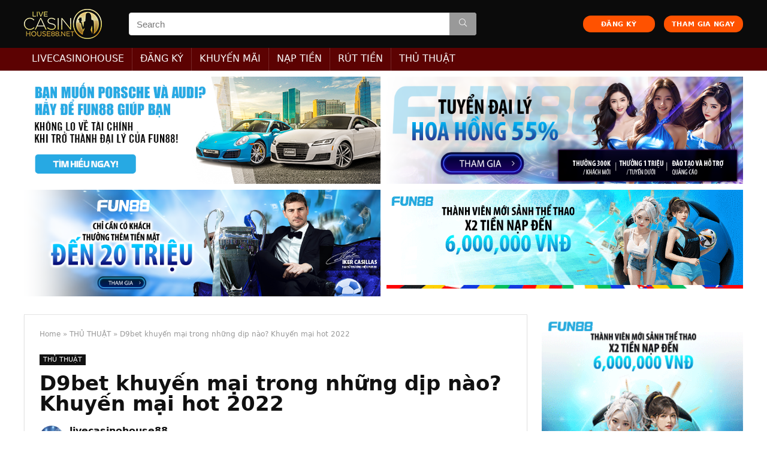

--- FILE ---
content_type: text/html; charset=UTF-8
request_url: https://livecasinohouse88.net/d9bet-khuyen-mai/
body_size: 26647
content:
<!DOCTYPE html>
<!--[if IE 8]>    <html class="ie8" lang="vi" prefix="og: https://ogp.me/ns#"> <![endif]-->
<!--[if IE 9]>    <html class="ie9" lang="vi" prefix="og: https://ogp.me/ns#"> <![endif]-->
<!--[if (gt IE 9)|!(IE)] lang="vi" prefix="og: https://ogp.me/ns#"><![endif]-->
<html lang="vi" prefix="og: https://ogp.me/ns#">
<head>
<meta name="google-site-verification" content="iglLHluLjm0QgdHmVm39nPZe52rmhCxXy3FNwgeW6T8" />
<meta charset="UTF-8" />
<meta name="viewport" content="width=device-width, initial-scale=1.0" />
<!-- feeds & pingback -->
<link rel="profile" href="https://gmpg.org/xfn/11" />
<link rel="pingback" href="https://livecasinohouse88.net/xmlrpc.php" />

<!-- Search Engine Optimization by Rank Math - https://s.rankmath.com/home -->
<title>D9bet khuyến mại trong những dịp nào? Khuyến mại hot 2022</title>
<meta name="description" content="D9bet khuyến mại trong những dịp nào? Các chương trình khuyến mại của D9bet có lớn không? Đến với nhà cái D9bet, chắc chắn anh em người chơi sẽ không bị chịu thiệt"/>
<meta name="robots" content="index, follow, max-snippet:-1, max-video-preview:-1, max-image-preview:large"/>
<link rel="canonical" href="https://livecasinohouse88.net/d9bet-khuyen-mai/" />
<meta property="og:locale" content="vi_VN" />
<meta property="og:type" content="article" />
<meta property="og:title" content="D9bet khuyến mại trong những dịp nào? Khuyến mại hot 2022" />
<meta property="og:description" content="D9bet khuyến mại trong những dịp nào? Các chương trình khuyến mại của D9bet có lớn không? Đến với nhà cái D9bet, chắc chắn anh em người chơi sẽ không bị chịu thiệt" />
<meta property="og:url" content="https://livecasinohouse88.net/d9bet-khuyen-mai/" />
<meta property="og:site_name" content="Live Casino House" />
<meta property="article:section" content="THỦ THUẬT" />
<meta property="og:updated_time" content="2022-09-26T22:56:54+07:00" />
<meta property="og:image" content="https://livecasinohouse88.net/wp-content/uploads/2022/09/nha-cai-d9bet-duoc-rat-nhieu-anh-em-tin-tuong.jpg" />
<meta property="og:image:secure_url" content="https://livecasinohouse88.net/wp-content/uploads/2022/09/nha-cai-d9bet-duoc-rat-nhieu-anh-em-tin-tuong.jpg" />
<meta property="og:image:width" content="805" />
<meta property="og:image:height" content="324" />
<meta property="og:image:alt" content="Nhà cái D9bet được rất nhiều anh em tin tưởng" />
<meta property="og:image:type" content="image/jpeg" />
<meta property="article:published_time" content="2022-09-26T22:56:16+07:00" />
<meta property="article:modified_time" content="2022-09-26T22:56:54+07:00" />
<meta name="twitter:card" content="summary_large_image" />
<meta name="twitter:title" content="D9bet khuyến mại trong những dịp nào? Khuyến mại hot 2022" />
<meta name="twitter:description" content="D9bet khuyến mại trong những dịp nào? Các chương trình khuyến mại của D9bet có lớn không? Đến với nhà cái D9bet, chắc chắn anh em người chơi sẽ không bị chịu thiệt" />
<meta name="twitter:image" content="https://livecasinohouse88.net/wp-content/uploads/2022/09/nha-cai-d9bet-duoc-rat-nhieu-anh-em-tin-tuong.jpg" />
<meta name="twitter:label1" content="Written by" />
<meta name="twitter:data1" content="livecasinohouse88" />
<meta name="twitter:label2" content="Time to read" />
<meta name="twitter:data2" content="12 minutes" />
<script type="application/ld+json" class="rank-math-schema">{"@context":"https://schema.org","@graph":[{"@type":["Person","Organization"],"@id":"https://livecasinohouse88.net/#person","name":"livecasinohouse88"},{"@type":"WebSite","@id":"https://livecasinohouse88.net/#website","url":"https://livecasinohouse88.net","name":"livecasinohouse88","publisher":{"@id":"https://livecasinohouse88.net/#person"},"inLanguage":"vi"},{"@type":"ImageObject","@id":"https://livecasinohouse88.net/wp-content/uploads/2022/09/nha-cai-d9bet-duoc-rat-nhieu-anh-em-tin-tuong.jpg","url":"https://livecasinohouse88.net/wp-content/uploads/2022/09/nha-cai-d9bet-duoc-rat-nhieu-anh-em-tin-tuong.jpg","width":"805","height":"324","caption":"Nh\u00e0 c\u00e1i D9bet \u0111\u01b0\u1ee3c r\u1ea5t nhi\u1ec1u anh em tin t\u01b0\u1edfng","inLanguage":"vi"},{"@type":"Person","@id":"https://livecasinohouse88.net/author/livecasinohouse88/","name":"livecasinohouse88","url":"https://livecasinohouse88.net/author/livecasinohouse88/","image":{"@type":"ImageObject","@id":"https://secure.gravatar.com/avatar/acfa4ead501fd46182f490fefd7c476f?s=96&amp;d=mm&amp;r=g","url":"https://secure.gravatar.com/avatar/acfa4ead501fd46182f490fefd7c476f?s=96&amp;d=mm&amp;r=g","caption":"livecasinohouse88","inLanguage":"vi"}},{"@type":"WebPage","@id":"https://livecasinohouse88.net/d9bet-khuyen-mai/#webpage","url":"https://livecasinohouse88.net/d9bet-khuyen-mai/","name":"D9bet khuy\u1ebfn m\u1ea1i trong nh\u1eefng d\u1ecbp n\u00e0o? Khuy\u1ebfn m\u1ea1i hot 2022","datePublished":"2022-09-26T22:56:16+07:00","dateModified":"2022-09-26T22:56:54+07:00","author":{"@id":"https://livecasinohouse88.net/author/livecasinohouse88/"},"isPartOf":{"@id":"https://livecasinohouse88.net/#website"},"primaryImageOfPage":{"@id":"https://livecasinohouse88.net/wp-content/uploads/2022/09/nha-cai-d9bet-duoc-rat-nhieu-anh-em-tin-tuong.jpg"},"inLanguage":"vi"},{"@type":"BlogPosting","headline":"D9bet khuy\u1ebfn m\u1ea1i trong nh\u1eefng d\u1ecbp n\u00e0o? Khuy\u1ebfn m\u1ea1i hot 2022","keywords":"D9bet khuy\u1ebfn m\u1ea1i","datePublished":"2022-09-26T22:56:16+07:00","dateModified":"2022-09-26T22:56:54+07:00","author":{"@id":"https://livecasinohouse88.net/author/livecasinohouse88/"},"publisher":{"@id":"https://livecasinohouse88.net/#person"},"description":"D9bet khuy\u1ebfn m\u1ea1i trong nh\u1eefng d\u1ecbp n\u00e0o? C\u00e1c ch\u01b0\u01a1ng tr\u00ecnh khuy\u1ebfn m\u1ea1i c\u1ee7a D9bet c\u00f3 l\u1edbn kh\u00f4ng? \u0110\u1ebfn v\u1edbi nh\u00e0 c\u00e1i D9bet, ch\u1eafc ch\u1eafn anh em ng\u01b0\u1eddi ch\u01a1i s\u1ebd kh\u00f4ng b\u1ecb ch\u1ecbu thi\u1ec7t","name":"D9bet khuy\u1ebfn m\u1ea1i trong nh\u1eefng d\u1ecbp n\u00e0o? Khuy\u1ebfn m\u1ea1i hot 2022","@id":"https://livecasinohouse88.net/d9bet-khuyen-mai/#richSnippet","isPartOf":{"@id":"https://livecasinohouse88.net/d9bet-khuyen-mai/#webpage"},"image":{"@id":"https://livecasinohouse88.net/wp-content/uploads/2022/09/nha-cai-d9bet-duoc-rat-nhieu-anh-em-tin-tuong.jpg"},"inLanguage":"vi","mainEntityOfPage":{"@id":"https://livecasinohouse88.net/d9bet-khuyen-mai/#webpage"}}]}</script>
<!-- /Rank Math WordPress SEO plugin -->

<link rel='dns-prefetch' href='//use.fontawesome.com' />
<link href='https://fonts.gstatic.com' crossorigin rel='preconnect' />
<link rel="alternate" type="application/rss+xml" title="Dòng thông tin Live Casino House &raquo;" href="https://livecasinohouse88.net/feed/" />
<link rel="alternate" type="application/rss+xml" title="Dòng phản hồi Live Casino House &raquo;" href="https://livecasinohouse88.net/comments/feed/" />
<link rel="alternate" type="application/rss+xml" title="Live Casino House &raquo; D9bet khuyến mại trong những dịp nào? Khuyến mại hot 2022 Dòng phản hồi" href="https://livecasinohouse88.net/d9bet-khuyen-mai/feed/" />
<style type="text/css">
img.wp-smiley,
img.emoji {
	display: inline !important;
	border: none !important;
	box-shadow: none !important;
	height: 1em !important;
	width: 1em !important;
	margin: 0 0.07em !important;
	vertical-align: -0.1em !important;
	background: none !important;
	padding: 0 !important;
}
</style>
	<link rel='stylesheet' id='wp-block-library-css'  href='https://livecasinohouse88.net/wp-includes/css/dist/block-library/style.min.css?ver=5.9.12' type='text/css' media='all' />
<style id='global-styles-inline-css' type='text/css'>
body{--wp--preset--color--black: #000000;--wp--preset--color--cyan-bluish-gray: #abb8c3;--wp--preset--color--white: #ffffff;--wp--preset--color--pale-pink: #f78da7;--wp--preset--color--vivid-red: #cf2e2e;--wp--preset--color--luminous-vivid-orange: #ff6900;--wp--preset--color--luminous-vivid-amber: #fcb900;--wp--preset--color--light-green-cyan: #7bdcb5;--wp--preset--color--vivid-green-cyan: #00d084;--wp--preset--color--pale-cyan-blue: #8ed1fc;--wp--preset--color--vivid-cyan-blue: #0693e3;--wp--preset--color--vivid-purple: #9b51e0;--wp--preset--gradient--vivid-cyan-blue-to-vivid-purple: linear-gradient(135deg,rgba(6,147,227,1) 0%,rgb(155,81,224) 100%);--wp--preset--gradient--light-green-cyan-to-vivid-green-cyan: linear-gradient(135deg,rgb(122,220,180) 0%,rgb(0,208,130) 100%);--wp--preset--gradient--luminous-vivid-amber-to-luminous-vivid-orange: linear-gradient(135deg,rgba(252,185,0,1) 0%,rgba(255,105,0,1) 100%);--wp--preset--gradient--luminous-vivid-orange-to-vivid-red: linear-gradient(135deg,rgba(255,105,0,1) 0%,rgb(207,46,46) 100%);--wp--preset--gradient--very-light-gray-to-cyan-bluish-gray: linear-gradient(135deg,rgb(238,238,238) 0%,rgb(169,184,195) 100%);--wp--preset--gradient--cool-to-warm-spectrum: linear-gradient(135deg,rgb(74,234,220) 0%,rgb(151,120,209) 20%,rgb(207,42,186) 40%,rgb(238,44,130) 60%,rgb(251,105,98) 80%,rgb(254,248,76) 100%);--wp--preset--gradient--blush-light-purple: linear-gradient(135deg,rgb(255,206,236) 0%,rgb(152,150,240) 100%);--wp--preset--gradient--blush-bordeaux: linear-gradient(135deg,rgb(254,205,165) 0%,rgb(254,45,45) 50%,rgb(107,0,62) 100%);--wp--preset--gradient--luminous-dusk: linear-gradient(135deg,rgb(255,203,112) 0%,rgb(199,81,192) 50%,rgb(65,88,208) 100%);--wp--preset--gradient--pale-ocean: linear-gradient(135deg,rgb(255,245,203) 0%,rgb(182,227,212) 50%,rgb(51,167,181) 100%);--wp--preset--gradient--electric-grass: linear-gradient(135deg,rgb(202,248,128) 0%,rgb(113,206,126) 100%);--wp--preset--gradient--midnight: linear-gradient(135deg,rgb(2,3,129) 0%,rgb(40,116,252) 100%);--wp--preset--duotone--dark-grayscale: url('#wp-duotone-dark-grayscale');--wp--preset--duotone--grayscale: url('#wp-duotone-grayscale');--wp--preset--duotone--purple-yellow: url('#wp-duotone-purple-yellow');--wp--preset--duotone--blue-red: url('#wp-duotone-blue-red');--wp--preset--duotone--midnight: url('#wp-duotone-midnight');--wp--preset--duotone--magenta-yellow: url('#wp-duotone-magenta-yellow');--wp--preset--duotone--purple-green: url('#wp-duotone-purple-green');--wp--preset--duotone--blue-orange: url('#wp-duotone-blue-orange');--wp--preset--font-size--small: 13px;--wp--preset--font-size--medium: 20px;--wp--preset--font-size--large: 36px;--wp--preset--font-size--x-large: 42px;}.has-black-color{color: var(--wp--preset--color--black) !important;}.has-cyan-bluish-gray-color{color: var(--wp--preset--color--cyan-bluish-gray) !important;}.has-white-color{color: var(--wp--preset--color--white) !important;}.has-pale-pink-color{color: var(--wp--preset--color--pale-pink) !important;}.has-vivid-red-color{color: var(--wp--preset--color--vivid-red) !important;}.has-luminous-vivid-orange-color{color: var(--wp--preset--color--luminous-vivid-orange) !important;}.has-luminous-vivid-amber-color{color: var(--wp--preset--color--luminous-vivid-amber) !important;}.has-light-green-cyan-color{color: var(--wp--preset--color--light-green-cyan) !important;}.has-vivid-green-cyan-color{color: var(--wp--preset--color--vivid-green-cyan) !important;}.has-pale-cyan-blue-color{color: var(--wp--preset--color--pale-cyan-blue) !important;}.has-vivid-cyan-blue-color{color: var(--wp--preset--color--vivid-cyan-blue) !important;}.has-vivid-purple-color{color: var(--wp--preset--color--vivid-purple) !important;}.has-black-background-color{background-color: var(--wp--preset--color--black) !important;}.has-cyan-bluish-gray-background-color{background-color: var(--wp--preset--color--cyan-bluish-gray) !important;}.has-white-background-color{background-color: var(--wp--preset--color--white) !important;}.has-pale-pink-background-color{background-color: var(--wp--preset--color--pale-pink) !important;}.has-vivid-red-background-color{background-color: var(--wp--preset--color--vivid-red) !important;}.has-luminous-vivid-orange-background-color{background-color: var(--wp--preset--color--luminous-vivid-orange) !important;}.has-luminous-vivid-amber-background-color{background-color: var(--wp--preset--color--luminous-vivid-amber) !important;}.has-light-green-cyan-background-color{background-color: var(--wp--preset--color--light-green-cyan) !important;}.has-vivid-green-cyan-background-color{background-color: var(--wp--preset--color--vivid-green-cyan) !important;}.has-pale-cyan-blue-background-color{background-color: var(--wp--preset--color--pale-cyan-blue) !important;}.has-vivid-cyan-blue-background-color{background-color: var(--wp--preset--color--vivid-cyan-blue) !important;}.has-vivid-purple-background-color{background-color: var(--wp--preset--color--vivid-purple) !important;}.has-black-border-color{border-color: var(--wp--preset--color--black) !important;}.has-cyan-bluish-gray-border-color{border-color: var(--wp--preset--color--cyan-bluish-gray) !important;}.has-white-border-color{border-color: var(--wp--preset--color--white) !important;}.has-pale-pink-border-color{border-color: var(--wp--preset--color--pale-pink) !important;}.has-vivid-red-border-color{border-color: var(--wp--preset--color--vivid-red) !important;}.has-luminous-vivid-orange-border-color{border-color: var(--wp--preset--color--luminous-vivid-orange) !important;}.has-luminous-vivid-amber-border-color{border-color: var(--wp--preset--color--luminous-vivid-amber) !important;}.has-light-green-cyan-border-color{border-color: var(--wp--preset--color--light-green-cyan) !important;}.has-vivid-green-cyan-border-color{border-color: var(--wp--preset--color--vivid-green-cyan) !important;}.has-pale-cyan-blue-border-color{border-color: var(--wp--preset--color--pale-cyan-blue) !important;}.has-vivid-cyan-blue-border-color{border-color: var(--wp--preset--color--vivid-cyan-blue) !important;}.has-vivid-purple-border-color{border-color: var(--wp--preset--color--vivid-purple) !important;}.has-vivid-cyan-blue-to-vivid-purple-gradient-background{background: var(--wp--preset--gradient--vivid-cyan-blue-to-vivid-purple) !important;}.has-light-green-cyan-to-vivid-green-cyan-gradient-background{background: var(--wp--preset--gradient--light-green-cyan-to-vivid-green-cyan) !important;}.has-luminous-vivid-amber-to-luminous-vivid-orange-gradient-background{background: var(--wp--preset--gradient--luminous-vivid-amber-to-luminous-vivid-orange) !important;}.has-luminous-vivid-orange-to-vivid-red-gradient-background{background: var(--wp--preset--gradient--luminous-vivid-orange-to-vivid-red) !important;}.has-very-light-gray-to-cyan-bluish-gray-gradient-background{background: var(--wp--preset--gradient--very-light-gray-to-cyan-bluish-gray) !important;}.has-cool-to-warm-spectrum-gradient-background{background: var(--wp--preset--gradient--cool-to-warm-spectrum) !important;}.has-blush-light-purple-gradient-background{background: var(--wp--preset--gradient--blush-light-purple) !important;}.has-blush-bordeaux-gradient-background{background: var(--wp--preset--gradient--blush-bordeaux) !important;}.has-luminous-dusk-gradient-background{background: var(--wp--preset--gradient--luminous-dusk) !important;}.has-pale-ocean-gradient-background{background: var(--wp--preset--gradient--pale-ocean) !important;}.has-electric-grass-gradient-background{background: var(--wp--preset--gradient--electric-grass) !important;}.has-midnight-gradient-background{background: var(--wp--preset--gradient--midnight) !important;}.has-small-font-size{font-size: var(--wp--preset--font-size--small) !important;}.has-medium-font-size{font-size: var(--wp--preset--font-size--medium) !important;}.has-large-font-size{font-size: var(--wp--preset--font-size--large) !important;}.has-x-large-font-size{font-size: var(--wp--preset--font-size--x-large) !important;}
</style>
<link rel='stylesheet' id='contact-form-7-css'  href='https://livecasinohouse88.net/wp-content/plugins/contact-form-7/includes/css/styles.css?ver=5.5.6' type='text/css' media='all' />
<link rel='stylesheet' id='parent-style-css'  href='https://livecasinohouse88.net/wp-content/themes/rehub-theme/style.css?ver=5.9.12' type='text/css' media='all' />
<link rel='stylesheet' id='font-awesome-official-css'  href='https://use.fontawesome.com/releases/v5.15.4/css/all.css' type='text/css' media='all' integrity="sha384-DyZ88mC6Up2uqS4h/KRgHuoeGwBcD4Ng9SiP4dIRy0EXTlnuz47vAwmeGwVChigm" crossorigin="anonymous" />
<link rel='stylesheet' id='rhstyle-css'  href='https://livecasinohouse88.net/wp-content/themes/rehub-blankchild/style.css?ver=13.2' type='text/css' media='all' />
<link rel='stylesheet' id='responsive-css'  href='https://livecasinohouse88.net/wp-content/themes/rehub-theme/css/responsive.css?ver=13.2' type='text/css' media='all' />
<link rel='stylesheet' id='rehubicons-css'  href='https://livecasinohouse88.net/wp-content/themes/rehub-theme/iconstyle.css?ver=13.2' type='text/css' media='all' />
<link rel='stylesheet' id='fixedtoc-style-css'  href='https://livecasinohouse88.net/wp-content/plugins/fixed-toc/frontend/assets/css/ftoc.min.css?ver=3.1.22' type='text/css' media='all' />
<style id='fixedtoc-style-inline-css' type='text/css'>
.ftwp-in-post#ftwp-container-outer { height: auto; } #ftwp-container.ftwp-wrap #ftwp-contents { width: 250px; height: auto; } .ftwp-in-post#ftwp-container-outer #ftwp-contents { height: auto; } .ftwp-in-post#ftwp-container-outer.ftwp-float-none #ftwp-contents { width: 1000px; } #ftwp-container.ftwp-wrap #ftwp-trigger { width: 50px; height: 50px; font-size: 30px; } #ftwp-container #ftwp-trigger.ftwp-border-medium { font-size: 29px; } #ftwp-container.ftwp-wrap #ftwp-header { font-size: 18px; font-family: inherit; } #ftwp-container.ftwp-wrap #ftwp-header-title { font-weight: normal; } #ftwp-container.ftwp-wrap #ftwp-list { font-size: 14px; font-family: inherit; } #ftwp-container #ftwp-list.ftwp-liststyle-decimal .ftwp-anchor::before { font-size: 14px; } #ftwp-container #ftwp-list.ftwp-strong-first>.ftwp-item>.ftwp-anchor .ftwp-text { font-size: 15.4px; } #ftwp-container #ftwp-list.ftwp-strong-first.ftwp-liststyle-decimal>.ftwp-item>.ftwp-anchor::before { font-size: 15.4px; } #ftwp-container.ftwp-wrap #ftwp-trigger { color: #333; background: rgba(243,243,243,0.95); } #ftwp-container.ftwp-wrap #ftwp-trigger { border-color: rgba(51,51,51,0.95); } #ftwp-container.ftwp-wrap #ftwp-header { color: #333; background: rgba(243,243,243,0.95); } #ftwp-container.ftwp-wrap #ftwp-contents:hover #ftwp-header { background: #f3f3f3; } #ftwp-container.ftwp-wrap #ftwp-list { color: #333; background: rgba(243,243,243,0.95); } #ftwp-container.ftwp-wrap #ftwp-contents:hover #ftwp-list { background: #f3f3f3; } #ftwp-container.ftwp-wrap #ftwp-list .ftwp-anchor:hover { color: #00A368; } #ftwp-container.ftwp-wrap #ftwp-list .ftwp-anchor:focus, #ftwp-container.ftwp-wrap #ftwp-list .ftwp-active, #ftwp-container.ftwp-wrap #ftwp-list .ftwp-active:hover { color: #fff; } #ftwp-container.ftwp-wrap #ftwp-list .ftwp-text::before { background: rgba(221,51,51,0.95); } .ftwp-heading-target::before { background: rgba(221,51,51,0.95); }
</style>
<link rel='stylesheet' id='ads-style-css'  href='https://livecasinohouse88.net/wp-content/plugins/ads-sv-group/css/ads.css?ver=5.9.12' type='text/css' media='all' />
<link rel='stylesheet' id='font-awesome-official-v4shim-css'  href='https://use.fontawesome.com/releases/v5.15.4/css/v4-shims.css' type='text/css' media='all' integrity="sha384-Vq76wejb3QJM4nDatBa5rUOve+9gkegsjCebvV/9fvXlGWo4HCMR4cJZjjcF6Viv" crossorigin="anonymous" />
<style id='font-awesome-official-v4shim-inline-css' type='text/css'>
@font-face {
font-family: "FontAwesome";
font-display: block;
src: url("https://use.fontawesome.com/releases/v5.15.4/webfonts/fa-brands-400.eot"),
		url("https://use.fontawesome.com/releases/v5.15.4/webfonts/fa-brands-400.eot?#iefix") format("embedded-opentype"),
		url("https://use.fontawesome.com/releases/v5.15.4/webfonts/fa-brands-400.woff2") format("woff2"),
		url("https://use.fontawesome.com/releases/v5.15.4/webfonts/fa-brands-400.woff") format("woff"),
		url("https://use.fontawesome.com/releases/v5.15.4/webfonts/fa-brands-400.ttf") format("truetype"),
		url("https://use.fontawesome.com/releases/v5.15.4/webfonts/fa-brands-400.svg#fontawesome") format("svg");
}

@font-face {
font-family: "FontAwesome";
font-display: block;
src: url("https://use.fontawesome.com/releases/v5.15.4/webfonts/fa-solid-900.eot"),
		url("https://use.fontawesome.com/releases/v5.15.4/webfonts/fa-solid-900.eot?#iefix") format("embedded-opentype"),
		url("https://use.fontawesome.com/releases/v5.15.4/webfonts/fa-solid-900.woff2") format("woff2"),
		url("https://use.fontawesome.com/releases/v5.15.4/webfonts/fa-solid-900.woff") format("woff"),
		url("https://use.fontawesome.com/releases/v5.15.4/webfonts/fa-solid-900.ttf") format("truetype"),
		url("https://use.fontawesome.com/releases/v5.15.4/webfonts/fa-solid-900.svg#fontawesome") format("svg");
}

@font-face {
font-family: "FontAwesome";
font-display: block;
src: url("https://use.fontawesome.com/releases/v5.15.4/webfonts/fa-regular-400.eot"),
		url("https://use.fontawesome.com/releases/v5.15.4/webfonts/fa-regular-400.eot?#iefix") format("embedded-opentype"),
		url("https://use.fontawesome.com/releases/v5.15.4/webfonts/fa-regular-400.woff2") format("woff2"),
		url("https://use.fontawesome.com/releases/v5.15.4/webfonts/fa-regular-400.woff") format("woff"),
		url("https://use.fontawesome.com/releases/v5.15.4/webfonts/fa-regular-400.ttf") format("truetype"),
		url("https://use.fontawesome.com/releases/v5.15.4/webfonts/fa-regular-400.svg#fontawesome") format("svg");
unicode-range: U+F004-F005,U+F007,U+F017,U+F022,U+F024,U+F02E,U+F03E,U+F044,U+F057-F059,U+F06E,U+F070,U+F075,U+F07B-F07C,U+F080,U+F086,U+F089,U+F094,U+F09D,U+F0A0,U+F0A4-F0A7,U+F0C5,U+F0C7-F0C8,U+F0E0,U+F0EB,U+F0F3,U+F0F8,U+F0FE,U+F111,U+F118-F11A,U+F11C,U+F133,U+F144,U+F146,U+F14A,U+F14D-F14E,U+F150-F152,U+F15B-F15C,U+F164-F165,U+F185-F186,U+F191-F192,U+F1AD,U+F1C1-F1C9,U+F1CD,U+F1D8,U+F1E3,U+F1EA,U+F1F6,U+F1F9,U+F20A,U+F247-F249,U+F24D,U+F254-F25B,U+F25D,U+F267,U+F271-F274,U+F279,U+F28B,U+F28D,U+F2B5-F2B6,U+F2B9,U+F2BB,U+F2BD,U+F2C1-F2C2,U+F2D0,U+F2D2,U+F2DC,U+F2ED,U+F328,U+F358-F35B,U+F3A5,U+F3D1,U+F410,U+F4AD;
}
</style>
<script type='text/javascript' src='https://livecasinohouse88.net/wp-includes/js/jquery/jquery.min.js?ver=3.6.0' id='jquery-core-js'></script>
<script type='text/javascript' src='https://livecasinohouse88.net/wp-includes/js/jquery/jquery-migrate.min.js?ver=3.3.2' id='jquery-migrate-js'></script>
<script type='text/javascript' id='rehub-postview-js-extra'>
/* <![CDATA[ */
var postviewvar = {"rhpost_ajax_url":"https:\/\/livecasinohouse88.net\/wp-content\/plugins\/rehub-framework\/includes\/rehub_ajax.php","post_id":"3082"};
/* ]]> */
</script>
<script type='text/javascript' src='https://livecasinohouse88.net/wp-content/plugins/rehub-framework/assets/js/postviews.js?ver=5.9.12' id='rehub-postview-js'></script>
<link rel="https://api.w.org/" href="https://livecasinohouse88.net/wp-json/" /><link rel="alternate" type="application/json" href="https://livecasinohouse88.net/wp-json/wp/v2/posts/3082" /><link rel="EditURI" type="application/rsd+xml" title="RSD" href="https://livecasinohouse88.net/xmlrpc.php?rsd" />
<link rel="wlwmanifest" type="application/wlwmanifest+xml" href="https://livecasinohouse88.net/wp-includes/wlwmanifest.xml" /> 
<meta name="generator" content="WordPress 5.9.12" />
<link rel='shortlink' href='https://livecasinohouse88.net/?p=3082' />
<link rel="alternate" type="application/json+oembed" href="https://livecasinohouse88.net/wp-json/oembed/1.0/embed?url=https%3A%2F%2Flivecasinohouse88.net%2Fd9bet-khuyen-mai%2F" />
<link rel="alternate" type="text/xml+oembed" href="https://livecasinohouse88.net/wp-json/oembed/1.0/embed?url=https%3A%2F%2Flivecasinohouse88.net%2Fd9bet-khuyen-mai%2F&#038;format=xml" />
<meta name="google-site-verification" content="EZQPX27TI9zIbSF11s6WTijhySbYkdRs1XbbTgOodwY" />
<!-- Google tag (gtag.js) -->
<script data-rocketlazyloadscript='https://www.googletagmanager.com/gtag/js?id=G-BKL7BLP080' async ></script>
<script data-rocketlazyloadscript='[data-uri]' ></script>
<script type="application/ld+json">
{
  "@context": "https://schema.org",
  "@type": "Casino",
  "name": "Live Casino House",
  "alternateName": "Live Casino House | Link Vào Nhà Cái Live Casino House Mới Nhất",
  "@id": "https://livecasinohouse88.net/",
"url":"https://livecasinohouse88.net/",
  "logo": "https://livecasinohouse88.net/wp-content/uploads/2022/04/logo-live-casino-house.png",
  "image": "https://livecasinohouse88.net/wp-content/uploads/2022/04/logo-live-casino-house.png",
  "description": "Link vào nhà cái Live Casino House được cập nhật mới nhất trong năm 2022. Những nhận định chính xác và khách quan nhất về Live Casino House cho khách hàng. Chơi ngay tại livecasinohouse88.net",
  "telephone": "0979426474",
  "address": {
    "@type": "PostalAddress",
    "streetAddress": "171 Nguyễn Văn Linh, Phong Phú, Bình Chánh, Thành phố Hồ Chí Minh",
    "addressLocality": "Bình Chánh",
	"addressRegion": "Hồ Chí Minh",
    "postalCode": "700000",
    "addressCountry": "VN"
  },
  "sameAs": [
    "https://www.linkedin.com/in/livecasinohouse88/",
    "https://www.youtube.com/channel/UCZYHews83wunk0ipZ1YZJSg/about",
	"https://www.pinterest.com/infolivecasinohouse",
	"https://livecasinohouse88.tumblr.com/",
	"https://500px.com/p/livecasinohouse88",
	"https://www.goodreads.com/livecasinohouse88",
	"https://www.flickr.com/people/livecasinohouse88/",
    "https://dribbble.com/livecasinohouse88/about",
	"https://livecasinohouse88.wordpress.com/",
	"https://vi.gravatar.com/livecasinohouse88",
	"https://myspace.com/livecasinohouse88",
	"https://vimeo.com/user176054675"
  ]
}
</script>
<script type="application/ld+json">
{
  "@context": "https://schema.org/",
  "@type": "Person",
  "name": "Vũ An My",
  "url": "https://livecasinohouse88.net/",
  "image": "https://secure.gravatar.com/avatar/a8eaab38ad4af13673f17f22a2fd1d2e",
  "sameAs": [
    "https://500px.com/p/vuanmy",
    "https://vimeo.com/vuanmy",
    "https://www.linkedin.com/in/vuanmy/",
    "https://www.pinterest.com/vuanmy/",
    "https://www.goodreads.com/vuanmy",
    "https://www.youtube.com/channel/UCVGE8erzIpIdP4M03xTAUBQ/about",
    "https://vuanmy.blogspot.com/",
    "https://vi.gravatar.com/vuanmy",
    "https://vuanmy.tumblr.com/",
    "https://www.twitch.tv/vuanmy/about",
    "https://about.me/vuanmy"
  ],
  "jobTitle": "founder ceo",
  "worksFor": {
    "@type": "Casino",
    "name": "livecasinohouse88.net"
  }  
}
</script>
<link rel="preload" href="https://livecasinohouse88.net/wp-content/themes/rehub-theme/fonts/rhicons.woff2?leryx9" as="font" type="font/woff2" crossorigin="crossorigin"><style type="text/css"> nav.top_menu > ul > li > a{font-weight:normal;}header .main-nav,.main-nav.dark_style,.header_one_row .main-nav{background:none repeat scroll 0 0 #5c0202!important;box-shadow:none;}.main-nav{border-bottom:none;border-top:none;}.dl-menuwrapper .dl-menu{margin:0 !important}.header_top_wrap .user-ava-intop:after,.header-top .top-nav > ul > li > a,.header-top a.cart-contents,.header_top_wrap .icon-search-onclick:before,.header-top .top-social,.header-top .top-social a{color:#1a1f22 !important;}.header-top .top-nav li{border:none !important;}#main_header,.is-sticky .logo_section_wrap,.sticky-active.logo_section_wrap{background-color:#0b0b0b !important}.main-nav.white_style{border-top:none}nav.top_menu > ul:not(.off-canvas) > li > a:after{top:auto;bottom:0}.header-top{border:none;}.footer-bottom{background-color:#2d2d2d !important}.footer-bottom .footer_widget{border:none !important} .widget .title:after{border-bottom:2px solid #ff0000;}.rehub-main-color-border,nav.top_menu > ul > li.vertical-menu.border-main-color .sub-menu,.rh-main-bg-hover:hover,.wp-block-quote,ul.def_btn_link_tabs li.active a,.wp-block-pullquote{border-color:#ff0000;}.wpsm_promobox.rehub_promobox{border-left-color:#ff0000!important;}.color_link{color:#ff0000 !important;}.search-header-contents{border-top-color:#ff0000;}.featured_slider:hover .score,.top_chart_controls .controls:hover,article.post .wpsm_toplist_heading:before{border-color:#ff0000;}.btn_more:hover,.small_post .overlay .btn_more:hover,.tw-pagination .current{border:1px solid #ff0000;color:#fff}.rehub_woo_review .rehub_woo_tabs_menu li.current{border-top:3px solid #ff0000;}.gallery-pics .gp-overlay{box-shadow:0 0 0 4px #ff0000 inset;}.post .rehub_woo_tabs_menu li.current,.woocommerce div.product .woocommerce-tabs ul.tabs li.active{border-top:2px solid #ff0000;}.rething_item a.cat{border-bottom-color:#ff0000}nav.top_menu ul li ul.sub-menu{border-bottom:2px solid #ff0000;}.widget.deal_daywoo,.elementor-widget-wpsm_woofeatured .deal_daywoo{border:3px solid #ff0000;padding:20px;background:#fff;}.deal_daywoo .wpsm-bar-bar{background-color:#ff0000 !important} #buddypress div.item-list-tabs ul li.selected a span,#buddypress div.item-list-tabs ul li.current a span,#buddypress div.item-list-tabs ul li a span,.user-profile-div .user-menu-tab > li.active > a,.user-profile-div .user-menu-tab > li.active > a:focus,.user-profile-div .user-menu-tab > li.active > a:hover,.slide .news_cat a,.news_in_thumb:hover .news_cat a,.news_out_thumb:hover .news_cat a,.col-feat-grid:hover .news_cat a,.carousel-style-deal .re_carousel .controls,.re_carousel .controls:hover,.openedprevnext .postNavigation a,.postNavigation a:hover,.top_chart_pagination a.selected,.flex-control-paging li a.flex-active,.flex-control-paging li a:hover,.btn_more:hover,.tabs-menu li:hover,.tabs-menu li.current,.featured_slider:hover .score,#bbp_user_edit_submit,.bbp-topic-pagination a,.bbp-topic-pagination a,.custom-checkbox label.checked:after,.slider_post .caption,ul.postpagination li.active a,ul.postpagination li:hover a,ul.postpagination li a:focus,.top_theme h5 strong,.re_carousel .text:after,#topcontrol:hover,.main_slider .flex-overlay:hover a.read-more,.rehub_chimp #mc_embed_signup input#mc-embedded-subscribe,#rank_1.rank_count,#toplistmenu > ul li:before,.rehub_chimp:before,.wpsm-members > strong:first-child,.r_catbox_btn,.wpcf7 .wpcf7-submit,.comm_meta_wrap .rh_user_s2_label,.wpsm_pretty_hover li:hover,.wpsm_pretty_hover li.current,.rehub-main-color-bg,.togglegreedybtn:after,.rh-bg-hover-color:hover .news_cat a,.rh-main-bg-hover:hover,.rh_wrapper_video_playlist .rh_video_currently_playing,.rh_wrapper_video_playlist .rh_video_currently_playing.rh_click_video:hover,.rtmedia-list-item .rtmedia-album-media-count,.tw-pagination .current,.dokan-dashboard .dokan-dash-sidebar ul.dokan-dashboard-menu li.active,.dokan-dashboard .dokan-dash-sidebar ul.dokan-dashboard-menu li:hover,.dokan-dashboard .dokan-dash-sidebar ul.dokan-dashboard-menu li.dokan-common-links a:hover,#ywqa-submit-question,.woocommerce .widget_price_filter .ui-slider .ui-slider-range,.rh-hov-bor-line > a:after,nav.top_menu > ul:not(.off-canvas) > li > a:after,.rh-border-line:after,.wpsm-table.wpsm-table-main-color table tr th,.rehub_chimp_flat #mc_embed_signup input#mc-embedded-subscribe{background:#ff0000;}@media (max-width:767px){.postNavigation a{background:#ff0000;}}.rh-main-bg-hover:hover,.rh-main-bg-hover:hover .whitehovered{color:#fff !important} a,.carousel-style-deal .deal-item .priced_block .price_count ins,nav.top_menu ul li.menu-item-has-children ul li.menu-item-has-children > a:before,.top_chart_controls .controls:hover,.flexslider .fa-pulse,.footer-bottom .widget .f_menu li a:hover,.comment_form h3 a,.bbp-body li.bbp-forum-info > a:hover,.bbp-body li.bbp-topic-title > a:hover,#subscription-toggle a:before,#favorite-toggle a:before,.aff_offer_links .aff_name a,.rh-deal-price,.commentlist .comment-content small a,.related_articles .title_cat_related a,article em.emph,.campare_table table.one td strong.red,.sidebar .tabs-item .detail p a,.footer-bottom .widget .title span,footer p a,.welcome-frase strong,article.post .wpsm_toplist_heading:before,.post a.color_link,.categoriesbox:hover h3 a:after,.bbp-body li.bbp-forum-info > a,.bbp-body li.bbp-topic-title > a,.widget .title i,.woocommerce-MyAccount-navigation ul li.is-active a,.category-vendormenu li.current a,.deal_daywoo .title,.rehub-main-color,.wpsm_pretty_colored ul li.current a,.wpsm_pretty_colored ul li.current,.rh-heading-hover-color:hover h2 a,.rh-heading-hover-color:hover h3 a,.rh-heading-hover-color:hover h4 a,.rh-heading-hover-color:hover h5 a,.rh-heading-hover-color:hover .rh-heading-hover-item a,.rh-heading-icon:before,.widget_layered_nav ul li.chosen a:before,.wp-block-quote.is-style-large p,ul.page-numbers li span.current,ul.page-numbers li a:hover,ul.page-numbers li.active a,.page-link > span:not(.page-link-title),blockquote:not(.wp-block-quote) p,span.re_filtersort_btn:hover,span.active.re_filtersort_btn,.deal_daywoo .price,div.sortingloading:after{color:#ff0000;} .page-link > span:not(.page-link-title),.postimagetrend .title,.widget.widget_affegg_widget .title,.widget.top_offers .title,.widget.cegg_widget_products .title,header .header_first_style .search form.search-form [type="submit"],header .header_eight_style .search form.search-form [type="submit"],.more_post a,.more_post span,.filter_home_pick span.active,.filter_home_pick span:hover,.filter_product_pick span.active,.filter_product_pick span:hover,.rh_tab_links a.active,.rh_tab_links a:hover,.wcv-navigation ul.menu li.active,.wcv-navigation ul.menu li:hover a,form.search-form [type="submit"],.rehub-sec-color-bg,input#ywqa-submit-question,input#ywqa-send-answer,.woocommerce button.button.alt,.tabsajax span.active.re_filtersort_btn,.wpsm-table.wpsm-table-sec-color table tr th,.rh-slider-arrow{background:#999999 !important;color:#fff !important;outline:0}.widget.widget_affegg_widget .title:after,.widget.top_offers .title:after,.vc_tta-tabs.wpsm-tabs .vc_tta-tab.vc_active,.vc_tta-tabs.wpsm-tabs .vc_tta-panel.vc_active .vc_tta-panel-heading,.widget.cegg_widget_products .title:after{border-top-color:#999999 !important;}.page-link > span:not(.page-link-title){border:1px solid #999999;}.page-link > span:not(.page-link-title),.header_first_style .search form.search-form [type="submit"] i{color:#fff !important;}.rh_tab_links a.active,.rh_tab_links a:hover,.rehub-sec-color-border,nav.top_menu > ul > li.vertical-menu.border-sec-color > .sub-menu,.rh-slider-thumbs-item--active{border-color:#999999}.rh_wrapper_video_playlist .rh_video_currently_playing,.rh_wrapper_video_playlist .rh_video_currently_playing.rh_click_video:hover{background-color:#999999;box-shadow:1200px 0 0 #999999 inset;}.rehub-sec-color{color:#999999} form.search-form input[type="text"]{border-radius:4px}.news .priced_block .price_count,.blog_string .priced_block .price_count,.main_slider .price_count{margin-right:5px}.right_aff .priced_block .btn_offer_block,.right_aff .priced_block .price_count{border-radius:0 !important}form.search-form.product-search-form input[type="text"]{border-radius:4px 0 0 4px;}form.search-form [type="submit"]{border-radius:0 4px 4px 0;}.rtl form.search-form.product-search-form input[type="text"]{border-radius:0 4px 4px 0;}.rtl form.search-form [type="submit"]{border-radius:4px 0 0 4px;}.price_count,.rehub_offer_coupon,#buddypress .dir-search input[type=text],.gmw-form-wrapper input[type=text],.gmw-form-wrapper select,#buddypress a.button,.btn_more,#main_header .wpsm-button,#rh-header-cover-image .wpsm-button,#wcvendor_image_bg .wpsm-button,input[type="text"],textarea,input[type="tel"],input[type="password"],input[type="email"],input[type="url"],input[type="number"],.def_btn,input[type="submit"],input[type="button"],input[type="reset"],.rh_offer_list .offer_thumb .deal_img_wrap,.grid_onsale,.rehub-main-smooth,.re_filter_instore span.re_filtersort_btn:hover,.re_filter_instore span.active.re_filtersort_btn,#buddypress .standard-form input[type=text],#buddypress .standard-form textarea,.blacklabelprice{border-radius:4px}.news-community,.woocommerce .products.grid_woo .product,.rehub_chimp #mc_embed_signup input.email,#mc_embed_signup input#mc-embedded-subscribe,.rh_offer_list,.woo-tax-logo,#buddypress div.item-list-tabs ul li a,#buddypress form#whats-new-form,#buddypress div#invite-list,#buddypress #send-reply div.message-box,.rehub-sec-smooth,.rate-bar-bar,.rate-bar,#wcfm-main-contentainer #wcfm-content,.wcfm_welcomebox_header{border-radius:5px} .woocommerce .woo-button-area .masked_coupon,.woocommerce a.woo_loop_btn,.woocommerce .button.checkout,.woocommerce input.button.alt,.woocommerce a.add_to_cart_button:not(.flat-woo-btn),.woocommerce-page a.add_to_cart_button:not(.flat-woo-btn),.woocommerce .single_add_to_cart_button,.woocommerce div.product form.cart .button,.woocommerce .checkout-button.button,.woofiltersbig .prdctfltr_buttons a.prdctfltr_woocommerce_filter_submit,.priced_block .btn_offer_block,.priced_block .button,.rh-deal-compact-btn,input.mdf_button,#buddypress input[type="submit"],#buddypress input[type="button"],#buddypress input[type="reset"],#buddypress button.submit,.wpsm-button.rehub_main_btn,.wcv-grid a.button,input.gmw-submit,#ws-plugin--s2member-profile-submit,#rtmedia_create_new_album,input[type="submit"].dokan-btn-theme,a.dokan-btn-theme,.dokan-btn-theme,#wcfm_membership_container a.wcfm_submit_button,.woocommerce button.button,.rehub-main-btn-bg{background:none #de1414 !important;color:#ffffff !important;fill:#ffffff !important;border:none !important;text-decoration:none !important;outline:0;box-shadow:-1px 6px 19px rgba(222,20,20,0.2) !important;border-radius:4px !important;}.rehub-main-btn-bg > a{color:#ffffff !important;}.woocommerce a.woo_loop_btn:hover,.woocommerce .button.checkout:hover,.woocommerce input.button.alt:hover,.woocommerce a.add_to_cart_button:not(.flat-woo-btn):hover,.woocommerce-page a.add_to_cart_button:not(.flat-woo-btn):hover,.woocommerce a.single_add_to_cart_button:hover,.woocommerce-page a.single_add_to_cart_button:hover,.woocommerce div.product form.cart .button:hover,.woocommerce-page div.product form.cart .button:hover,.woocommerce .checkout-button.button:hover,.woofiltersbig .prdctfltr_buttons a.prdctfltr_woocommerce_filter_submit:hover,.priced_block .btn_offer_block:hover,.wpsm-button.rehub_main_btn:hover,#buddypress input[type="submit"]:hover,#buddypress input[type="button"]:hover,#buddypress input[type="reset"]:hover,#buddypress button.submit:hover,.small_post .btn:hover,.ap-pro-form-field-wrapper input[type="submit"]:hover,.wcv-grid a.button:hover,#ws-plugin--s2member-profile-submit:hover,.rething_button .btn_more:hover,#wcfm_membership_container a.wcfm_submit_button:hover,.woocommerce button.button:hover,.rehub-main-btn-bg:hover,.rehub-main-btn-bg:hover > a{background:none #de1414 !important;color:#ffffff !important;box-shadow:-1px 6px 13px rgba(222,20,20,0.4) !important;border-color:transparent;}.rehub_offer_coupon:hover{border:1px dashed #de1414;}.rehub_offer_coupon:hover i.far,.rehub_offer_coupon:hover i.fal,.rehub_offer_coupon:hover i.fas{color:#de1414}.re_thing_btn .rehub_offer_coupon.not_masked_coupon:hover{color:#de1414 !important}.woocommerce a.woo_loop_btn:active,.woocommerce .button.checkout:active,.woocommerce .button.alt:active,.woocommerce a.add_to_cart_button:not(.flat-woo-btn):active,.woocommerce-page a.add_to_cart_button:not(.flat-woo-btn):active,.woocommerce a.single_add_to_cart_button:active,.woocommerce-page a.single_add_to_cart_button:active,.woocommerce div.product form.cart .button:active,.woocommerce-page div.product form.cart .button:active,.woocommerce .checkout-button.button:active,.woofiltersbig .prdctfltr_buttons a.prdctfltr_woocommerce_filter_submit:active,.wpsm-button.rehub_main_btn:active,#buddypress input[type="submit"]:active,#buddypress input[type="button"]:active,#buddypress input[type="reset"]:active,#buddypress button.submit:active,.ap-pro-form-field-wrapper input[type="submit"]:active,.wcv-grid a.button:active,#ws-plugin--s2member-profile-submit:active,input[type="submit"].dokan-btn-theme:active,a.dokan-btn-theme:active,.dokan-btn-theme:active,.woocommerce button.button:active,.rehub-main-btn-bg:active{background:none #de1414 !important;box-shadow:0 1px 0 #999 !important;top:2px;color:#ffffff !important;}.rehub_btn_color{background-color:#de1414;border:1px solid #de1414;color:#ffffff;text-shadow:none}.rehub_btn_color:hover{color:#ffffff;background-color:#de1414;border:1px solid #de1414;}.rething_button .btn_more{border:1px solid #de1414;color:#de1414;}.rething_button .priced_block.block_btnblock .price_count{color:#de1414;font-weight:normal;}.widget_merchant_list .buttons_col{background-color:#de1414 !important;}.widget_merchant_list .buttons_col a{color:#ffffff !important;}.rehub-svg-btn-fill svg{fill:#de1414;}.rehub-svg-btn-stroke svg{stroke:#de1414;}@media (max-width:767px){#float-panel-woo-area{border-top:1px solid #de1414}}.rh_post_layout_big_offer .priced_block .btn_offer_block{text-shadow:none}</style><link rel="icon" href="https://livecasinohouse88.net/wp-content/uploads/2022/04/favicon-live-casino-house-768x768.png" sizes="32x32" />
<link rel="icon" href="https://livecasinohouse88.net/wp-content/uploads/2022/04/favicon-live-casino-house-768x768.png" sizes="192x192" />
<link rel="apple-touch-icon" href="https://livecasinohouse88.net/wp-content/uploads/2022/04/favicon-live-casino-house-768x768.png" />
<meta name="msapplication-TileImage" content="https://livecasinohouse88.net/wp-content/uploads/2022/04/favicon-live-casino-house-768x768.png" />
		<style type="text/css" id="wp-custom-css">
			.my-button-ads {
        display: flex;
        align-items: center;
        justify-content: center;
    }
    .my-button-ads .btn {
        background-color: #ff5200;
        min-width: 120px;
        border-radius: 99px;
        color: #fff;
        display: inline-flex;
        align-items: center;
        justify-content: center;
        position: relative;
        font-size: .75em;
        letter-spacing: .03em;
        cursor: pointer;
        font-weight: bolder;
        text-align: center;
        text-decoration: none;
        vertical-align: middle;
        margin-top: 0;
        margin-right: 0;
        text-shadow: none;
        line-height: 2.4em;
        min-height: 2.5em;
        padding: 0 1.2em;
        max-width: 100%;
        transition: transform .3s,border .3s,background .3s,box-shadow .3s,opacity .3s,color .3s;
        text-rendering: optimizeLegibility;
        box-sizing: border-box;
white-space: nowrap;
    }
    .my-button-ads .btn:not(:last-child) {
        margin-right: 15px;
    }
   
    .my-button-ads .btn:hover{
        box-shadow: inset 0 0 0 100px rgba(0,0,0,.2);
    }
.mobile-nav a {
	color: #000 !important;
}
@media (max-width: 676px) {


	.icon-search-onclick {
		display: none;
	}
	.rh_mobile_menu {
		display: flex !important;
	}
	.my-button-ads {
		    margin-left: auto;
    padding-right: 8px;
	}
.my-button-ads .btn {
	min-width: 90px;

}
.my-button-ads .btn:not(:last-child) {
        margin-right: 10px;
    }
.my-button-ads .btn:not(:last-child):before {
right: -13px}
}
.textwidget .custom-list li strong {
	display: inline-block
}
.textwidget .custom-list li ul {
	margin: 0 !important;
		padding-left: 15px;
}
.textwidget .custom-list li {
	padding: 3px 0;
}
.textwidget .custom-list li ul li {
	list-style-type: circle;
    border-bottom: 0 !important;
    margin-bottom: 0 !important;
    padding: 0 0 4px 0 !important;
    overflow: unset !important;
}

.textwidget .custom-list li a ,.textwidget .custom-list li ul li a {
	color:blue
}
.textwidget .custom-list li ul li a:before {
	display: none
}
#bottom {
	padding: 10px 0;
}
.link-title {
	display:flex;
	gap: 10px;
padding:10px 0;	align-items: center;
	width: 100%;
	flex-wrap: wrap;
	justify-content: center
}
.link-title .my-link-ads:not(:last-child):after {
	content: "|";
	display: inline-block;
	color: #f1f1f1
}
.link-title .my-link-ads a {
	color: #f1f1f1
}		</style>
		</head>
<body class="post-template-default single single-post postid-3082 single-format-standard has-ftoc">
<svg xmlns="http://www.w3.org/2000/svg" viewBox="0 0 0 0" width="0" height="0" focusable="false" role="none" style="visibility: hidden; position: absolute; left: -9999px; overflow: hidden;" ><defs><filter id="wp-duotone-dark-grayscale"><feColorMatrix color-interpolation-filters="sRGB" type="matrix" values=" .299 .587 .114 0 0 .299 .587 .114 0 0 .299 .587 .114 0 0 .299 .587 .114 0 0 " /><feComponentTransfer color-interpolation-filters="sRGB" ><feFuncR type="table" tableValues="0 0.49803921568627" /><feFuncG type="table" tableValues="0 0.49803921568627" /><feFuncB type="table" tableValues="0 0.49803921568627" /><feFuncA type="table" tableValues="1 1" /></feComponentTransfer><feComposite in2="SourceGraphic" operator="in" /></filter></defs></svg><svg xmlns="http://www.w3.org/2000/svg" viewBox="0 0 0 0" width="0" height="0" focusable="false" role="none" style="visibility: hidden; position: absolute; left: -9999px; overflow: hidden;" ><defs><filter id="wp-duotone-grayscale"><feColorMatrix color-interpolation-filters="sRGB" type="matrix" values=" .299 .587 .114 0 0 .299 .587 .114 0 0 .299 .587 .114 0 0 .299 .587 .114 0 0 " /><feComponentTransfer color-interpolation-filters="sRGB" ><feFuncR type="table" tableValues="0 1" /><feFuncG type="table" tableValues="0 1" /><feFuncB type="table" tableValues="0 1" /><feFuncA type="table" tableValues="1 1" /></feComponentTransfer><feComposite in2="SourceGraphic" operator="in" /></filter></defs></svg><svg xmlns="http://www.w3.org/2000/svg" viewBox="0 0 0 0" width="0" height="0" focusable="false" role="none" style="visibility: hidden; position: absolute; left: -9999px; overflow: hidden;" ><defs><filter id="wp-duotone-purple-yellow"><feColorMatrix color-interpolation-filters="sRGB" type="matrix" values=" .299 .587 .114 0 0 .299 .587 .114 0 0 .299 .587 .114 0 0 .299 .587 .114 0 0 " /><feComponentTransfer color-interpolation-filters="sRGB" ><feFuncR type="table" tableValues="0.54901960784314 0.98823529411765" /><feFuncG type="table" tableValues="0 1" /><feFuncB type="table" tableValues="0.71764705882353 0.25490196078431" /><feFuncA type="table" tableValues="1 1" /></feComponentTransfer><feComposite in2="SourceGraphic" operator="in" /></filter></defs></svg><svg xmlns="http://www.w3.org/2000/svg" viewBox="0 0 0 0" width="0" height="0" focusable="false" role="none" style="visibility: hidden; position: absolute; left: -9999px; overflow: hidden;" ><defs><filter id="wp-duotone-blue-red"><feColorMatrix color-interpolation-filters="sRGB" type="matrix" values=" .299 .587 .114 0 0 .299 .587 .114 0 0 .299 .587 .114 0 0 .299 .587 .114 0 0 " /><feComponentTransfer color-interpolation-filters="sRGB" ><feFuncR type="table" tableValues="0 1" /><feFuncG type="table" tableValues="0 0.27843137254902" /><feFuncB type="table" tableValues="0.5921568627451 0.27843137254902" /><feFuncA type="table" tableValues="1 1" /></feComponentTransfer><feComposite in2="SourceGraphic" operator="in" /></filter></defs></svg><svg xmlns="http://www.w3.org/2000/svg" viewBox="0 0 0 0" width="0" height="0" focusable="false" role="none" style="visibility: hidden; position: absolute; left: -9999px; overflow: hidden;" ><defs><filter id="wp-duotone-midnight"><feColorMatrix color-interpolation-filters="sRGB" type="matrix" values=" .299 .587 .114 0 0 .299 .587 .114 0 0 .299 .587 .114 0 0 .299 .587 .114 0 0 " /><feComponentTransfer color-interpolation-filters="sRGB" ><feFuncR type="table" tableValues="0 0" /><feFuncG type="table" tableValues="0 0.64705882352941" /><feFuncB type="table" tableValues="0 1" /><feFuncA type="table" tableValues="1 1" /></feComponentTransfer><feComposite in2="SourceGraphic" operator="in" /></filter></defs></svg><svg xmlns="http://www.w3.org/2000/svg" viewBox="0 0 0 0" width="0" height="0" focusable="false" role="none" style="visibility: hidden; position: absolute; left: -9999px; overflow: hidden;" ><defs><filter id="wp-duotone-magenta-yellow"><feColorMatrix color-interpolation-filters="sRGB" type="matrix" values=" .299 .587 .114 0 0 .299 .587 .114 0 0 .299 .587 .114 0 0 .299 .587 .114 0 0 " /><feComponentTransfer color-interpolation-filters="sRGB" ><feFuncR type="table" tableValues="0.78039215686275 1" /><feFuncG type="table" tableValues="0 0.94901960784314" /><feFuncB type="table" tableValues="0.35294117647059 0.47058823529412" /><feFuncA type="table" tableValues="1 1" /></feComponentTransfer><feComposite in2="SourceGraphic" operator="in" /></filter></defs></svg><svg xmlns="http://www.w3.org/2000/svg" viewBox="0 0 0 0" width="0" height="0" focusable="false" role="none" style="visibility: hidden; position: absolute; left: -9999px; overflow: hidden;" ><defs><filter id="wp-duotone-purple-green"><feColorMatrix color-interpolation-filters="sRGB" type="matrix" values=" .299 .587 .114 0 0 .299 .587 .114 0 0 .299 .587 .114 0 0 .299 .587 .114 0 0 " /><feComponentTransfer color-interpolation-filters="sRGB" ><feFuncR type="table" tableValues="0.65098039215686 0.40392156862745" /><feFuncG type="table" tableValues="0 1" /><feFuncB type="table" tableValues="0.44705882352941 0.4" /><feFuncA type="table" tableValues="1 1" /></feComponentTransfer><feComposite in2="SourceGraphic" operator="in" /></filter></defs></svg><svg xmlns="http://www.w3.org/2000/svg" viewBox="0 0 0 0" width="0" height="0" focusable="false" role="none" style="visibility: hidden; position: absolute; left: -9999px; overflow: hidden;" ><defs><filter id="wp-duotone-blue-orange"><feColorMatrix color-interpolation-filters="sRGB" type="matrix" values=" .299 .587 .114 0 0 .299 .587 .114 0 0 .299 .587 .114 0 0 .299 .587 .114 0 0 " /><feComponentTransfer color-interpolation-filters="sRGB" ><feFuncR type="table" tableValues="0.098039215686275 1" /><feFuncG type="table" tableValues="0 0.66274509803922" /><feFuncB type="table" tableValues="0.84705882352941 0.41960784313725" /><feFuncA type="table" tableValues="1 1" /></feComponentTransfer><feComposite in2="SourceGraphic" operator="in" /></filter></defs></svg>	               
<!-- Outer Start -->
<div class="rh-outer-wrap">
    <div id="top_ankor"></div>
    <!-- HEADER -->
            <header id="main_header" class="dark_style">
            <div class="header_wrap">
                                                <!-- Logo section -->
<div class="logo_section_wrap hideontablet">
    <div class="rh-container">
        <div class="logo-section rh-flex-center-align tabletblockdisplay header_seven_style clearfix">
            <div class="logo">
          		          			<a href="https://livecasinohouse88.net" class="logo_image" data-wpel-link="internal">
                        <img src="https://livecasinohouse88.net/wp-content/uploads/2022/04/logo-live-casino-house.png" alt="Live Casino House" height="" width="" />
                    </a>
          		       
            </div>                       
            <div class="search head_search">
                                <form  role="search" method="get" class="search-form" action="https://livecasinohouse88.net/">
  	<input type="text" name="s" placeholder="Search"  data-posttype="post">
  	<input type="hidden" name="post_type" value="post" />  	<button type="submit" class="btnsearch"><i class="rhicon rhi-search"></i></button>
</form>
            </div>
            <div class=" rh-flex-right-align">
                <div class="header-actions-logo rh-flex-right-align">
                    <div class="tabledisplay">
                         
                         
                                                                                   
                                                                        
                    </div>                <div class="my-button-ads ads-time-309">
                            <a href="https://lucky823.com/ibux" class="btn btn-ads-1" target="_self" title="Đăng ký fun88" data-wpel-link="external" rel="follow external noopener noreferrer">
                    ĐĂNG KÝ                </a>
                <a href="https://lucky823.com/ibux" class="btn btn-ads-2" target="_self" title="Đăng Nhập Fun88" data-wpel-link="external" rel="follow external noopener noreferrer">
                    THAM GIA NGAY                </a>
            </div>
                         
                </div>  
            </div>                        
        </div>
    </div>
</div>
<!-- /Logo section -->  
<!-- Main Navigation -->
<div class="search-form-inheader header_icons_menu main-nav mob-logo-enabled dark_style">  
    <div class="rh-container"> 
	        
        <nav class="top_menu"><ul id="menu-menu-chinh" class="menu"><li id="menu-item-2382" class="menu-item menu-item-type-post_type menu-item-object-page menu-item-home"><a href="https://livecasinohouse88.net/" data-wpel-link="internal">LIVECASINOHOUSE</a></li>
<li id="menu-item-2383" class="menu-item menu-item-type-post_type menu-item-object-page"><a href="https://livecasinohouse88.net/dang-ky-live-casino-house/" data-wpel-link="internal">ĐĂNG KÝ</a></li>
<li id="menu-item-2384" class="menu-item menu-item-type-post_type menu-item-object-page"><a href="https://livecasinohouse88.net/khuyen-mai-live-casino-house/" data-wpel-link="internal">KHUYẾN MÃI</a></li>
<li id="menu-item-2385" class="menu-item menu-item-type-post_type menu-item-object-page"><a href="https://livecasinohouse88.net/nap-tien-live-casino-house/" data-wpel-link="internal">NẠP TIỀN</a></li>
<li id="menu-item-2386" class="menu-item menu-item-type-post_type menu-item-object-page"><a href="https://livecasinohouse88.net/rut-tien-live-casino-house/" data-wpel-link="internal">RÚT TIỀN</a></li>
<li id="menu-item-2388" class="menu-item menu-item-type-taxonomy menu-item-object-category current-post-ancestor current-menu-parent current-post-parent"><a href="https://livecasinohouse88.net/category/thu-thuat/" data-wpel-link="internal">THỦ THUẬT</a></li>
</ul></nav>        <div class="responsive_nav_wrap rh_mobile_menu">
            <div id="dl-menu" class="dl-menuwrapper rh-flex-center-align">
                <button id="dl-trigger" class="dl-trigger" aria-label="Menu">
                    <svg viewBox="0 0 32 32" xmlns="http://www.w3.org/2000/svg">
                        <g>
                            <line stroke-linecap="round" id="rhlinemenu_1" y2="7" x2="29" y1="7" x1="3"/>
                            <line stroke-linecap="round" id="rhlinemenu_2" y2="16" x2="18" y1="16" x1="3"/>
                            <line stroke-linecap="round" id="rhlinemenu_3" y2="25" x2="26" y1="25" x1="3"/>
                        </g>
                    </svg>
                </button>
                <div id="mobile-menu-icons" class="rh-flex-center-align rh-flex-right-align">
                    <div id="slide-menu-mobile"></div>
                </div>
            </div>
                        <div class="my-button-ads ads-time-309">
                            <a href="https://lucky823.com/ibux" class="btn btn-ads-1" target="_self" title="Đăng ký fun88" data-wpel-link="external" rel="follow external noopener noreferrer">
                    ĐĂNG KÝ                </a>
                <a href="https://lucky823.com/ibux" class="btn btn-ads-2" target="_self" title="Đăng Nhập Fun88" data-wpel-link="external" rel="follow external noopener noreferrer">
                    THAM GIA NGAY                </a>
            </div>
                </div>
        <div class="search-header-contents">
            <form  role="search" method="get" class="search-form" action="https://livecasinohouse88.net/">
  	<input type="text" name="s" placeholder="Search"  data-posttype="post">
  	<input type="hidden" name="post_type" value="post" />  	<button type="submit" class="btnsearch"><i class="rhicon rhi-search"></i></button>
</form>
            
        </div>
    </div>
</div>
<!-- /Main Navigation -->
            </div>  
        </header>
            <div class="rh-container def">
		<div class="container">
		            <div class="my-ads grid-2 ads-time-309">
                            <a href="https://f88lucky098.com/ibuxnb" target="_self" title="Đăng ký đại lý fun88" data-wpel-link="external" rel="follow external noopener noreferrer">
                    <img src="https://www.fun6668.com/Promotion/VND/9821VNDRevamp1stPromo.png?t=309" alt="Đăng ký đại lý fun88">
                </a>
                <a href="https://f88lucky098.com/ibuxuz" target="_self" title="Đăng ký đại lý fun88" data-wpel-link="external" rel="follow external noopener noreferrer">
                    <img src="https://www.fun6668.com/Promotion/VND/dcdf3f7e-2b4c-4057-a891-b1cd674de9ca.png?t=309" alt="Đăng ký đại lý fun88">
                </a>
                <a href="https://f88lucky098.com/ibuxnb" target="_self" title="Đăng ký đại lý fun88" data-wpel-link="external" rel="follow external noopener noreferrer">
                    <img src="https://www.fun6668.com/Promotion/VND/09f3dca6-f604-44db-af3d-8c645de634c0.png?t=309" alt="Đăng ký đại lý fun88">
                </a>
                <a href="https://f88lucky098.com/ibuxnb" target="_self" title="Đăng nhập fun88" data-wpel-link="external" rel="follow external noopener noreferrer">
                    <img src="https://www.fun6668.com/Banner/3780/a8c3db80-9b12-4df8-b570-aa6fc74948e4.gif?t=309" alt="Đăng nhập fun88">
                </a>
            </div>
        	</div>
	</div>


    <!-- CONTENT -->
<div class="rh-container">
    <div class="rh-content-wrap clearfix">
        <!-- Main Side -->
        <div class="main-side single clearfix"> 
            <div class="rh-post-wrapper">           
                                                        <article class="post-inner post post-3082 type-post status-publish format-standard has-post-thumbnail hentry category-thu-thuat post-ftoc" id="post-3082">
                        <!-- Title area -->
                        <div class="rh_post_layout_metabig">
                            <div class="title_single_area">
                                <div class="breadcrumb"><a href="https://livecasinohouse88.net/" data-wpel-link="internal">Home</a> &raquo; <span><a href="https://livecasinohouse88.net/category/thu-thuat/" data-wpel-link="internal">THỦ THUẬT</a></span> &raquo; <span class="current">D9bet khuyến mại trong những dịp nào? Khuyến mại hot 2022</span></div><!-- .breadcrumbs --> 
                                <div class="rh-cat-list-title"><a class="rh-cat-label-title rh-cat-1" href="https://livecasinohouse88.net/category/thu-thuat/" title="View all posts in THỦ THUẬT" data-wpel-link="internal">THỦ THUẬT</a></div>                        
                                <h1>D9bet khuyến mại trong những dịp nào? Khuyến mại hot 2022</h1>                                                           
                                <div class="meta post-meta-big">
                                    		<div class="floatleft mr15 rtlml15">
											<a href="https://livecasinohouse88.net/author/livecasinohouse88/" class="floatleft mr10 rtlml10" data-wpel-link="internal">
					<img alt='' src='https://secure.gravatar.com/avatar/acfa4ead501fd46182f490fefd7c476f?s=40&#038;d=mm&#038;r=g' srcset='https://secure.gravatar.com/avatar/acfa4ead501fd46182f490fefd7c476f?s=80&#038;d=mm&#038;r=g 2x' class='avatar avatar-40 photo' height='40' width='40' loading='lazy'/>					
				</a>	
						<span class="floatleft authortimemeta">
									<a href="https://livecasinohouse88.net/author/livecasinohouse88/" data-wpel-link="internal">				
						livecasinohouse88			
					</a>
													<div class="date_time_post">
			 						 				 26 Tháng Chín, 2022			 								</div>
							</span>	

		</div>
		<div class="floatright ml15 postviewcomm mt5">
											<span class="postview_meta mr15 ml15"><strong>18</strong> Views</span>
				
						
				<span class="comm_count_meta"><strong><a href="https://livecasinohouse88.net/d9bet-khuyen-mai/#respond" class="comm_meta" data-wpel-link="internal">0</a></strong></span>	
						
		</div>	
	 
                                </div>
                                <div class="clearfix"></div> 
                                                                    <div class="top_share">
                                        	<div class="post_share">
	    <div class="social_icon  row_social_inpost"><div class="favour_in_row favour_btn_red"><div class="heart_thumb_wrap text-center"><span class="flowhidden cell_wishlist"><span class="heartplus" data-post_id="3082" data-informer="0"><span class="ml5 rtlmr5 wishaddwrap" id="wishadd3082">Save</span><span class="ml5 rtlmr5 wishaddedwrap" id="wishadded3082">Saved</span><span class="ml5 rtlmr5 wishremovedwrap" id="wishremoved3082">Removed</span> </span></span><span id="wishcount3082" class="thumbscount">0</span> </div></div><span data-href="https://www.facebook.com/sharer/sharer.php?u=https%3A%2F%2Flivecasinohouse88.net%2Fd9bet-khuyen-mai%2F" class="fb share-link-image" data-service="facebook"><i class="rhicon rhi-facebook"></i></span><span data-href="https://twitter.com/share?url=https%3A%2F%2Flivecasinohouse88.net%2Fd9bet-khuyen-mai%2F&text=D9bet+khuy%E1%BA%BFn+m%E1%BA%A1i+trong+nh%E1%BB%AFng+d%E1%BB%8Bp+n%C3%A0o%3F+Khuy%E1%BA%BFn+m%E1%BA%A1i+hot+2022" class="tw share-link-image" data-service="twitter"><i class="rhicon rhi-twitter"></i></span><span data-href="https://pinterest.com/pin/create/button/?url=https%3A%2F%2Flivecasinohouse88.net%2Fd9bet-khuyen-mai%2F&amp;media=https://livecasinohouse88.net/wp-content/uploads/2022/09/nha-cai-d9bet-duoc-rat-nhieu-anh-em-tin-tuong.jpg&amp;description=D9bet+khuy%E1%BA%BFn+m%E1%BA%A1i+trong+nh%E1%BB%AFng+d%E1%BB%8Bp+n%C3%A0o%3F+Khuy%E1%BA%BFn+m%E1%BA%A1i+hot+2022" class="pn share-link-image" data-service="pinterest"><i class="rhicon rhi-pinterest-p"></i></span><span data-href="mailto:?subject=D9bet+khuy%E1%BA%BFn+m%E1%BA%A1i+trong+nh%E1%BB%AFng+d%E1%BB%8Bp+n%C3%A0o%3F+Khuy%E1%BA%BFn+m%E1%BA%A1i+hot+2022&body=Check out: https%3A%2F%2Flivecasinohouse88.net%2Fd9bet-khuyen-mai%2F - Live+Casino+House" class="in share-link-image" data-service="email"><i class="rhicon rhi-envelope"></i></span></div>	</div>
                                    </div>
                                    <div class="clearfix"></div> 
                                   
                                                           
                            </div>
                        </div>
                                                 
                        										<figure class="top_featured_image"><img width="805" height="324" src="https://livecasinohouse88.net/wp-content/uploads/2022/09/nha-cai-d9bet-duoc-rat-nhieu-anh-em-tin-tuong.jpg" class="attachment-full size-full wp-post-image" alt="Nhà cái D9bet được rất nhiều anh em tin tưởng" srcset="https://livecasinohouse88.net/wp-content/uploads/2022/09/nha-cai-d9bet-duoc-rat-nhieu-anh-em-tin-tuong.jpg 805w, https://livecasinohouse88.net/wp-content/uploads/2022/09/nha-cai-d9bet-duoc-rat-nhieu-anh-em-tin-tuong-768x309.jpg 768w, https://livecasinohouse88.net/wp-content/uploads/2022/09/nha-cai-d9bet-duoc-rat-nhieu-anh-em-tin-tuong-1536x618.jpg 1536w, https://livecasinohouse88.net/wp-content/uploads/2022/09/nha-cai-d9bet-duoc-rat-nhieu-anh-em-tin-tuong-2048x824.jpg 2048w, https://livecasinohouse88.net/wp-content/uploads/2022/09/nha-cai-d9bet-duoc-rat-nhieu-anh-em-tin-tuong-788x317.jpg 788w" sizes="(max-width: 805px) 100vw, 805px" /></figure>   
						                        
                                
                        
                        <div id="ftwp-container-outer" class="ftwp-in-post ftwp-float-none"><div id="ftwp-container" class="ftwp-wrap ftwp-hidden-state ftwp-minimize ftwp-middle-right"><button type="button" id="ftwp-trigger" class="ftwp-shape-round ftwp-border-medium" title="click To Maximize The Table Of Contents"><span class="ftwp-trigger-icon ftwp-icon-number"></span></button><nav id="ftwp-contents" class="ftwp-shape-square ftwp-border-none" data-colexp="collapse"><header id="ftwp-header"><span id="ftwp-header-control" class="ftwp-icon-number"></span><button type="button" id="ftwp-header-minimize" class="ftwp-icon-collapse" aria-labelledby="ftwp-header-title" aria-label="Expand or collapse"></button><h3 id="ftwp-header-title">Mục lục</h3></header><ol id="ftwp-list" class="ftwp-liststyle-decimal ftwp-effect-bounce-to-right ftwp-list-nest ftwp-strong-first ftwp-colexp ftwp-colexp-icon" style="display: none"><li class="ftwp-item"><a class="ftwp-anchor" href="#ftoc-heading-1"><span class="ftwp-text">Giới thiệu về nhà cái D9bet</span></a></li><li class="ftwp-item ftwp-has-sub ftwp-expand"><button type="button" aria-label="Expand or collapse" class="ftwp-icon-expand"></button><a class="ftwp-anchor" href="#ftoc-heading-2"><span class="ftwp-text">D9bet khuyến mại trong những dịp nào?</span></a><ol class="ftwp-sub"><li class="ftwp-item"><a class="ftwp-anchor" href="#ftoc-heading-3"><span class="ftwp-text">Sinh nhật nhà cái</span></a></li><li class="ftwp-item"><a class="ftwp-anchor" href="#ftoc-heading-4"><span class="ftwp-text">Lễ tết</span></a></li><li class="ftwp-item"><a class="ftwp-anchor" href="#ftoc-heading-5"><span class="ftwp-text">Chào mùa hè</span></a></li><li class="ftwp-item"><a class="ftwp-anchor" href="#ftoc-heading-6"><span class="ftwp-text">Khuyến mại tháng</span></a></li><li class="ftwp-item"><a class="ftwp-anchor" href="#ftoc-heading-7"><span class="ftwp-text">Khuyến mại thường xuyên</span></a></li></ol></li><li class="ftwp-item ftwp-has-sub ftwp-expand"><button type="button" aria-label="Expand or collapse" class="ftwp-icon-expand"></button><a class="ftwp-anchor" href="#ftoc-heading-8"><span class="ftwp-text">Nhà cái D9bet có những ưu điểm gì?</span></a><ol class="ftwp-sub"><li class="ftwp-item"><a class="ftwp-anchor" href="#ftoc-heading-9"><span class="ftwp-text">Có nhiều game hay</span></a></li><li class="ftwp-item"><a class="ftwp-anchor" href="#ftoc-heading-10"><span class="ftwp-text">Có tỷ lệ ăn thưởng lớn</span></a></li><li class="ftwp-item"><a class="ftwp-anchor" href="#ftoc-heading-11"><span class="ftwp-text">Rút tiền về đơn giản</span></a></li><li class="ftwp-item"><a class="ftwp-anchor" href="#ftoc-heading-12"><span class="ftwp-text">Nhà cái có app cho điện thoại</span></a></li></ol></li></ol></nav></div></div>
<div id="ftwp-postcontent"><p style="text-align: justify;">Nhà cái D9bet là một nhà cái hợp pháp, cung cấp dịch vụ giải trí trên nền tảng trực tuyến. Chỉ cần một chiếc điện thoại thông minh kết nối internet là bạn có thể trải nghiệm các dịch vụ đỉnh cao của nhà cái này. Không chỉ có nhiều game hay, D9bet còn mang tới các khuyến mại hấp dẫn. <a href="https://livecasinohouse88.net/d9bet-khuyen-mai/" data-wpel-link="internal"><strong>D9bet khuyến mại</strong></a> trong những dịp nào. Cùng Live Casino House tìm hiểu ngay trong bài viết sau đây.</p>
<h2 id="ftoc-heading-1" class="ftwp-heading" style="text-align: justify;">Giới thiệu về nhà cái D9bet</h2>
<div id="attachment_3087" style="width: 815px" class="wp-caption aligncenter"><img aria-describedby="caption-attachment-3087" loading="lazy" class="wp-image-3087 size-full" title="Nhà cái D9bet được rất nhiều anh em tin tưởng" src="https://livecasinohouse88.net/wp-content/uploads/2022/09/nha-cai-d9bet-duoc-rat-nhieu-anh-em-tin-tuong.jpg" alt="Nhà cái D9bet được rất nhiều anh em tin tưởng" width="805" height="324" srcset="https://livecasinohouse88.net/wp-content/uploads/2022/09/nha-cai-d9bet-duoc-rat-nhieu-anh-em-tin-tuong.jpg 805w, https://livecasinohouse88.net/wp-content/uploads/2022/09/nha-cai-d9bet-duoc-rat-nhieu-anh-em-tin-tuong-768x309.jpg 768w, https://livecasinohouse88.net/wp-content/uploads/2022/09/nha-cai-d9bet-duoc-rat-nhieu-anh-em-tin-tuong-1536x618.jpg 1536w, https://livecasinohouse88.net/wp-content/uploads/2022/09/nha-cai-d9bet-duoc-rat-nhieu-anh-em-tin-tuong-2048x824.jpg 2048w, https://livecasinohouse88.net/wp-content/uploads/2022/09/nha-cai-d9bet-duoc-rat-nhieu-anh-em-tin-tuong-788x317.jpg 788w" sizes="(max-width: 805px) 100vw, 805px" /><p id="caption-attachment-3087" class="wp-caption-text">Nhà cái D9bet được rất nhiều anh em tin tưởng</p></div>
<p style="text-align: justify;">Nhà cái D9bet hiện đang là một trong những cái tên được nhiều người nhắc đến nhất hiện nay. Đây là một thương hiệu có tuổi đời lâu năm, được nhiều người biết đến và các nhà cái đối thủ cũng phải dè chừng. D9bet được coi như một đàn anh đi trước trong làng giải trí trực tuyến hiện nay. Nhà cái này ra mắt anh em vào năm 2007 và có trụ sở chính đặt tại Philippines. Để tăng mức độ uy tín cho mình, D9bet đã làm đơn xin giấy phép kinh doanh và được Philippines chấp nhận. Vậy nên, D9bet là một nhà cái uy tín, hoạt động trong khuôn khổ của pháp luật.</p>
<p style="text-align: justify;">Một trong những nỗi niềm canh cánh trong lòng người chơi chính là lo lắng bị lừa đảo. Một số nhà cái hoạt động bất hợp pháp thường lợi dụng danh tiếng của các nhà cái lớn để lừa đảo anh em, chiếm đoạt tiền của anh em. Các nhà cái lừa đảo sẽ thiết kế website của họ gần giống với các nhà cái danh tiếng như D9bet, sau đó họ sẽ cài đặt hệ thống để người chơi chỉ chơi thua chứ không thể thắng được. Những người chơi lâu năm sẽ dễ dàng nhận ra các web lừa đảo bởi chất lượng web kém, không được mượt mà như web của D9bet. Tuy nhiên, đối với anh em tân thủ thì rất khó nhận ra điều này.</p>
<h2 id="ftoc-heading-2" class="ftwp-heading" style="text-align: justify;">D9bet khuyến mại trong những dịp nào?</h2>
<div id="attachment_3083" style="width: 815px" class="wp-caption aligncenter"><img aria-describedby="caption-attachment-3083" loading="lazy" class="wp-image-3083 size-full" title="D9bet khuyến mại trong những dịp nào?" src="https://livecasinohouse88.net/wp-content/uploads/2022/09/d9bet-khuyen-mai-trong-nhung-dip-nao.jpg" alt="D9bet khuyến mại trong những dịp nào?" width="805" height="213" srcset="https://livecasinohouse88.net/wp-content/uploads/2022/09/d9bet-khuyen-mai-trong-nhung-dip-nao.jpg 805w, https://livecasinohouse88.net/wp-content/uploads/2022/09/d9bet-khuyen-mai-trong-nhung-dip-nao-767x203.jpg 767w, https://livecasinohouse88.net/wp-content/uploads/2022/09/d9bet-khuyen-mai-trong-nhung-dip-nao-1536x406.jpg 1536w, https://livecasinohouse88.net/wp-content/uploads/2022/09/d9bet-khuyen-mai-trong-nhung-dip-nao-2048x542.jpg 2048w, https://livecasinohouse88.net/wp-content/uploads/2022/09/d9bet-khuyen-mai-trong-nhung-dip-nao-788x208.jpg 788w" sizes="(max-width: 805px) 100vw, 805px" /><p id="caption-attachment-3083" class="wp-caption-text">D9bet khuyến mại trong những dịp nào?</p></div>
<p style="text-align: justify;">Hiện tại nhà cái D9bet đang có khá nhiều chương trình <strong>D9bet khuyến mại</strong>. Các chương trình này diễn ra vào các thời điểm khác nhau, trong các dịp khác nhau. Đối tượng được tham gia các chương trình nhận thưởng cũng khác nhau. Dưới đây là một số dịp khuyến mại của nhà cái D9bet:</p>
<h3 id="ftoc-heading-3" class="ftwp-heading" style="text-align: justify;">Sinh nhật nhà cái</h3>
<p style="text-align: justify;">Sinh nhật là một trong những dịp quan trọng của nhà cái D9bet nên được D9bet rất quan tâm. Trước  khi diễn ra sinh nhật 1 tháng, nhà cái D9bet sẽ phát động sự kiện chào mừng sinh nhật để tặng quà cho anh em người chơi. Bạn chỉ cần đăng ký tham gia chương trình, thực hiện các yêu cầu của chương trình (thường là điều kiện hoàn thành các vòng cá cược). Sau khi hoàn thành các điều kiện, tiền thưởng hoặc phần quà hiện vật sẽ được gửi đến cho bạn. Có thể nói chương trình sinh nhật là một trong những chương trình <strong>D9bet khuyến mại</strong> hấp dẫn nhất tại D9bet.</p>
<h3 id="ftoc-heading-4" class="ftwp-heading" style="text-align: justify;">Lễ tết</h3>
<p style="text-align: justify;"> Các dịp lễ tết cũng được nhà cái D9bet quan tâm. Khi cung cấp dịch vụ của mình tại Việt Nam, nhà cái D9bet đã tìm hiểu về phong tục tập quán, văn hóa và các ngày lễ trọng đại của Việt Nam để tổ chức chương trình khuyến mại tương ứng cho người chơi. Điều này thể hiện sự chỉn chu và chuyên nghiệp của D9bet, được người chơi đánh giá rất cao. Đây cũng là cơ hội để người chơi nhận về những phần thưởng hấp dẫn của D9bet. Mỗi thường trình khuyến mãi, tặng quà của D9bet đều có tổng giá trị lên tới hàng trăm triệu đồng, thậm chí là hàng tỷ đồng. Anh em tham gia chơi cá cược tại D9bet chắc chắn sẽ không bị thiệt thòi.</p>
<h3 id="ftoc-heading-5" class="ftwp-heading" style="text-align: justify;">Chào mùa hè</h3>
<div id="attachment_3084" style="width: 815px" class="wp-caption aligncenter"><img aria-describedby="caption-attachment-3084" loading="lazy" class="wp-image-3084 size-full" title="Khuyến mại chào mùa hè cực sôi động" src="https://livecasinohouse88.net/wp-content/uploads/2022/09/khuyen-mai-chao-mua-he-cuc-soi-dong.jpg" alt="Khuyến mại chào mùa hè cực sôi động" width="805" height="423" srcset="https://livecasinohouse88.net/wp-content/uploads/2022/09/khuyen-mai-chao-mua-he-cuc-soi-dong.jpg 805w, https://livecasinohouse88.net/wp-content/uploads/2022/09/khuyen-mai-chao-mua-he-cuc-soi-dong-767x403.jpg 767w, https://livecasinohouse88.net/wp-content/uploads/2022/09/khuyen-mai-chao-mua-he-cuc-soi-dong-1536x807.jpg 1536w, https://livecasinohouse88.net/wp-content/uploads/2022/09/khuyen-mai-chao-mua-he-cuc-soi-dong-2048x1076.jpg 2048w, https://livecasinohouse88.net/wp-content/uploads/2022/09/khuyen-mai-chao-mua-he-cuc-soi-dong-788x414.jpg 788w" sizes="(max-width: 805px) 100vw, 805px" /><p id="caption-attachment-3084" class="wp-caption-text">Khuyến mại chào mùa hè cực sôi động</p></div>
<p style="text-align: justify;">Mỗi mùa hè đến, các giải đấu thể thao lớn lại được khởi động với nhiều trận đấu hấp dẫn. Lúc này, nhu cầu chơi cá cược của mọi người cũng cao hơn, nhà cái D9bet lại được dịp sôi động hơn. Để duy trì không khí náo nhiệt trong sân chơi online của mình, D9bet lại tổ chức chương trình D9bet khuyến mại chào mùa hè cực sôi động. Các bạn sẽ được đặt cược thả ga với các mức hoàn trả cược vô cùng ưu đãi, hoa hồng cao. Nếu tổng số tiền chơi cá cược của bạn càng cao thì nhà cái D9bet sẽ hoàn trả lại tiền cho bạn càng lớn.</p>
<h3 id="ftoc-heading-6" class="ftwp-heading" style="text-align: justify;">Khuyến mại tháng</h3>
<p style="text-align: justify;">Hằng tháng, D9bet sẽ có những chương trình khuyến mại riêng cho người chơi của mình, thường là khuyến mại nạp tiền. Các khuyến mại này thường được tung ra vào cuối tháng để kích thích anh em nạp tiền chơi cá cược. Khuyến mại nạp tiền có thể từ 5 đến 30%, thậm chí là 50% tùy vào từng dịp. Anh em người chơi cũng thường đợi đến dịp khuyến mại này để nạp tiền hưởng ưu đãi.</p>
<h3 id="ftoc-heading-7" class="ftwp-heading" style="text-align: justify;">Khuyến mại thường xuyên</h3>
<p style="text-align: justify;">Bên cạnh các chương trình <strong>D9bet khuyến mại</strong> theo dịp, sự kiện thì nhà cái D9bet cũng có các chương trình khuyến mại thường xuyên. Các chương trình này diễn ra hằng ngày và tất cả người chơi đều có thể tham gia. Thông thường, khuyến mại này là các vòng quay miễn phí. Mỗi khi đăng nhập vào tài khoản D9bet, bạn sẽ nhận được 1 vòng quay/ngày. Vòng quay này sẽ mang đến cho bạn tiền chơi game hoặc là phần thưởng hiện vật.</p>
<h2 id="ftoc-heading-8" class="ftwp-heading" style="text-align: justify;">Nhà cái D9bet có những ưu điểm gì?</h2>
<div id="attachment_3086" style="width: 815px" class="wp-caption aligncenter"><img aria-describedby="caption-attachment-3086" loading="lazy" class="wp-image-3086 size-full" title="Nhà cái D9bet có rất nhiều ưu điểm nổi bật" src="https://livecasinohouse88.net/wp-content/uploads/2022/09/nha-cai-d9bet-co-rat-nhieu-uu-diem-noi-bat.jpg" alt="Nhà cái D9bet có rất nhiều ưu điểm nổi bật" width="805" height="410" srcset="https://livecasinohouse88.net/wp-content/uploads/2022/09/nha-cai-d9bet-co-rat-nhieu-uu-diem-noi-bat.jpg 805w, https://livecasinohouse88.net/wp-content/uploads/2022/09/nha-cai-d9bet-co-rat-nhieu-uu-diem-noi-bat-768x391.jpg 768w, https://livecasinohouse88.net/wp-content/uploads/2022/09/nha-cai-d9bet-co-rat-nhieu-uu-diem-noi-bat-1536x782.jpg 1536w, https://livecasinohouse88.net/wp-content/uploads/2022/09/nha-cai-d9bet-co-rat-nhieu-uu-diem-noi-bat-2048x1043.jpg 2048w, https://livecasinohouse88.net/wp-content/uploads/2022/09/nha-cai-d9bet-co-rat-nhieu-uu-diem-noi-bat-788x401.jpg 788w" sizes="(max-width: 805px) 100vw, 805px" /><p id="caption-attachment-3086" class="wp-caption-text">Nhà cái D9bet có rất nhiều ưu điểm nổi bật</p></div>
<p style="text-align: justify;">Nhà cái D9bet là sự lựa chọn của rất nhiều người chơi hiện nay. Nhà cái này có những điểm cộng cực lớn trong lòng người chơi như sau:</p>
<h3 id="ftoc-heading-9" class="ftwp-heading" style="text-align: justify;">Có nhiều game hay</h3>
<p style="text-align: justify;">Nhà cái D9bet có cả một kho game cực lớn, giúp anh em người chơi có nhiều sự lựa chọn khác nhau. Bạn chỉ cần đăng ký tài khoản tại D9bet, kho game phong phú sẽ luôn sẵn sàng phục vụ bạn. Nhà cái D9bet cũng thường xuyên cập nhật thêm các game mới nên bạn sẽ không bao giờ lo hết game hay để chơi.</p>
<h3 id="ftoc-heading-10" class="ftwp-heading" style="text-align: justify;">Có tỷ lệ ăn thưởng lớn</h3>
<p style="text-align: justify;">Tỷ lệ ăn thưởng liên quan trực tiếp đến lợi ích của người chơi. Tỷ lệ ăn cược càng cao thì số tiền người chơi nhận về khi thắng cược sẽ càng lớn. Do đó, anh em thường có xu hướng chọn những nhà cái có tỷ lệ ăn cược cao. Nhà cái D9bet là một trong những đơn vị có mức ăn thưởng rất cạnh tranh trên thị trường. D9bet thường tìm hiểu mức cược của các nhà cái khác, sau đó đưa ra cho người chơi của mình một mức tỷ lệ ăn thưởng lớn hơn để giữ chân người chơi.</p>
<h3 id="ftoc-heading-11" class="ftwp-heading" style="text-align: justify;">Rút tiền về đơn giản</h3>
<div id="attachment_3085" style="width: 815px" class="wp-caption aligncenter"><img aria-describedby="caption-attachment-3085" loading="lazy" class="wp-image-3085 size-full" title="Người chơi được hỗ trợ rút tiền vô cùng đơn giản" src="https://livecasinohouse88.net/wp-content/uploads/2022/09/nguoi-choi-duoc-ho-tro-rut-tien-vo-cung-don-gian.jpg" alt="Người chơi được hỗ trợ rút tiền vô cùng đơn giản" width="805" height="361" srcset="https://livecasinohouse88.net/wp-content/uploads/2022/09/nguoi-choi-duoc-ho-tro-rut-tien-vo-cung-don-gian.jpg 805w, https://livecasinohouse88.net/wp-content/uploads/2022/09/nguoi-choi-duoc-ho-tro-rut-tien-vo-cung-don-gian-767x344.jpg 767w, https://livecasinohouse88.net/wp-content/uploads/2022/09/nguoi-choi-duoc-ho-tro-rut-tien-vo-cung-don-gian-1536x689.jpg 1536w, https://livecasinohouse88.net/wp-content/uploads/2022/09/nguoi-choi-duoc-ho-tro-rut-tien-vo-cung-don-gian-2048x918.jpg 2048w, https://livecasinohouse88.net/wp-content/uploads/2022/09/nguoi-choi-duoc-ho-tro-rut-tien-vo-cung-don-gian-788x353.jpg 788w" sizes="(max-width: 805px) 100vw, 805px" /><p id="caption-attachment-3085" class="wp-caption-text">Người chơi được hỗ trợ rút tiền vô cùng đơn giản</p></div>
<p style="text-align: justify;">Không chỉ có các chương trình <strong>D9bet khuyến mại</strong> mới làm người chơi hài lòng, D9bet còn khiến mọi người bất ngờ về mục rút tiền vô cùng đơn giản và nhanh chóng. Các bước thủ tục đã được nhà cái lược bớt đi, chỉ giữ lại những thông tin cần thiết nhất, quan trọng nhất, giúp người chơi tiết kiệm thời gian của mình. D9bet cũng đã làm việc với nhiều ngân hàng để hỗ trợ đẩy nhanh các giao dịch nạp tiền và rút tiền cho người chơi của mình. Do đó, giao dịch tại D9bet sẽ được hoàn thiện nhanh hơn rất nhiều.</p>
<h3 id="ftoc-heading-12" class="ftwp-heading" style="text-align: justify;">Nhà cái có app cho điện thoại</h3>
<p style="text-align: justify;">Nhà cái D9bet đã cho ra ứng dụng D9bet trên điện thoại để giúp người chơi có thể chơi game online ở bất cứ đâu. Điện thoại nhỏ gọn, là vật bất ly thân của anh em nên anh em chơi game sẽ tiện lợi hơn rất nhiều. Thay vì mang theo laptop cồng kềnh thì bạn chỉ cần một chiếc điện thoại kết nối internet là đủ. App của D9bet trên điện thoại cũng được liên kết với các chương trình D9bet khuyến mại để anh em tham gia như trên website. Các app còn được thiết kế khoa học để các chức năng được gói gọn trong màn hình nhỏ, giúp các bạn giao tiếp với D9bet đơn giản hơn. Kho game online của D9bet cũng được cập nhật đủ tại app nên bạn không cần lo lắng.</p>
<p style="text-align: justify;">Trên đây là những thông tin về <strong>D9bet khuyến mại</strong> cũng như các ưu điểm của nhà cái D9bet. Nếu bạn muốn chơi game online thả ga mà nhận được nhiều ưu đãi lớn thì hãy tham gia đăng ký tài khoản D9bet ngay hôm nay.</p>
</div>
                    </article>
                    <div class="clearfix"></div>
                    
    	<div class="post_share">
	    <div class="social_icon  row_social_inpost"><div class="favour_in_row favour_btn_red"><div class="heart_thumb_wrap text-center"><span class="flowhidden cell_wishlist"><span class="heartplus" data-post_id="3082" data-informer="0"><span class="ml5 rtlmr5 wishaddwrap" id="wishadd3082">Save</span><span class="ml5 rtlmr5 wishaddedwrap" id="wishadded3082">Saved</span><span class="ml5 rtlmr5 wishremovedwrap" id="wishremoved3082">Removed</span> </span></span><span id="wishcount3082" class="thumbscount">0</span> </div></div><span data-href="https://www.facebook.com/sharer/sharer.php?u=https%3A%2F%2Flivecasinohouse88.net%2Fd9bet-khuyen-mai%2F" class="fb share-link-image" data-service="facebook"><i class="rhicon rhi-facebook"></i></span><span data-href="https://twitter.com/share?url=https%3A%2F%2Flivecasinohouse88.net%2Fd9bet-khuyen-mai%2F&text=D9bet+khuy%E1%BA%BFn+m%E1%BA%A1i+trong+nh%E1%BB%AFng+d%E1%BB%8Bp+n%C3%A0o%3F+Khuy%E1%BA%BFn+m%E1%BA%A1i+hot+2022" class="tw share-link-image" data-service="twitter"><i class="rhicon rhi-twitter"></i></span><span data-href="https://pinterest.com/pin/create/button/?url=https%3A%2F%2Flivecasinohouse88.net%2Fd9bet-khuyen-mai%2F&amp;media=https://livecasinohouse88.net/wp-content/uploads/2022/09/nha-cai-d9bet-duoc-rat-nhieu-anh-em-tin-tuong.jpg&amp;description=D9bet+khuy%E1%BA%BFn+m%E1%BA%A1i+trong+nh%E1%BB%AFng+d%E1%BB%8Bp+n%C3%A0o%3F+Khuy%E1%BA%BFn+m%E1%BA%A1i+hot+2022" class="pn share-link-image" data-service="pinterest"><i class="rhicon rhi-pinterest-p"></i></span><span data-href="mailto:?subject=D9bet+khuy%E1%BA%BFn+m%E1%BA%A1i+trong+nh%E1%BB%AFng+d%E1%BB%8Bp+n%C3%A0o%3F+Khuy%E1%BA%BFn+m%E1%BA%A1i+hot+2022&body=Check out: https%3A%2F%2Flivecasinohouse88.net%2Fd9bet-khuyen-mai%2F - Live+Casino+House" class="in share-link-image" data-service="email"><i class="rhicon rhi-envelope"></i></span></div>	</div>
  

    <!-- PAGER SECTION -->
<div class="float-posts-nav" id="float-posts-nav">
    <div class="postNavigation prevPostBox">
                    <a href="https://livecasinohouse88.net/d9bet-lua-dao/" data-wpel-link="internal">
                <div class="inner-prevnext">
                <div class="thumbnail">
                                        
                    <img class="lazyload" data-src="https://livecasinohouse88.net/wp-content/uploads/thumbs_dir/D9bet-lua-dao-co-that-khong-pvc6crjj1itck18it8waxeqxtkff6t4upum7k7l16k.jpg" width="70" height="70" alt="D9bet khuyến mại trong những dịp nào? Khuyến mại hot 2022" src="https://livecasinohouse88.net/wp-content/themes/rehub-theme/images/default/noimage_70_70.png" />                </div>
                <div class="headline"><span>Previous</span><h4>Giải mã sự thật về thông tin nhà cái D9bet lừa đảo</h4></div>
                </div>
            </a>                          
            </div>
    <div class="postNavigation nextPostBox">
                    <a href="https://livecasinohouse88.net/dang-ky-d9bet/" data-wpel-link="internal">
                <div class="inner-prevnext">
                <div class="thumbnail">
                                        
                    <img class="lazyload" data-src="https://livecasinohouse88.net/wp-content/uploads/thumbs_dir/nha-cai-d9bet-voi-hon-15-nam-hoat-dong-tren-thi-truong-ca-cuoc-pvc6njqvg3krqzkmuep816sb5pa0hsxzv81qrhlfss.jpg" width="70" height="70" alt="D9bet khuyến mại trong những dịp nào? Khuyến mại hot 2022" src="https://livecasinohouse88.net/wp-content/themes/rehub-theme/images/default/noimage_70_70.png" />                </div>
                <div class="headline"><span>Next</span><h4>Hướng dẫn các bước đăng ký D9Bet phút mốt 2022</h4></div>
                </div>
            </a>                          
            </div>                        
</div>
<!-- /PAGER SECTION -->
                    
                 

	<div class="tags mb25">
					        <p></p>
	    	</div>

               

    		<div class="related_articles pt25 border-top mb0 clearfix">
		<div class="related_title rehub-main-font font120 fontbold mb35">
							Related Articles					</div>
		<div class="columned_grid_module rh-flex-eq-height col_wrap_fourth mb0" >
																	  
<article class="col_item column_grid rh-heading-hover-color rh-bg-hover-color no-padding"> 
    <div class="button_action abdposright pr5 pt5">
        <div class="floatleft mr5">
                                    <div class="heart_thumb_wrap text-center"><span class="flowhidden cell_wishlist"><span class="heartplus" data-post_id="3678" data-informer="0"><span class="ml5 rtlmr5 wishaddedwrap" id="wishadded3678">Added to wishlist</span><span class="ml5 rtlmr5 wishremovedwrap" id="wishremoved3678">Removed from wishlist</span> </span></span><span id="wishcount3678" class="thumbscount">0</span> </div>  
        </div>                                                           
    </div> 
        
    <figure class="mb20 position-relative text-center">             
        <a href="https://livecasinohouse88.net/sv388-link-dang-ky-trang-da-ga-philippines/" class="">
                            <img class="lazyload" data-src="https://livecasinohouse88.net/wp-content/uploads/thumbs_dir/da-ga-philippines-21056hhbo44xy7fllse9ad8b3yekr29u48bm0x4oxn6s.jpg" width="350" height="200" alt="Nhà cái Sv388 &#8211;  Link đăng ký trang đá gà Philippines tốt nhất hiện nay" src="https://livecasinohouse88.net/wp-content/themes/rehub-theme/images/default/blank.gif" />                    </a>
    </figure>
        <div class="content_constructor">
        <h3 class="mb15 mt0 font110 mobfont100 fontnormal lineheight20"><a href="https://livecasinohouse88.net/sv388-link-dang-ky-trang-da-ga-philippines/" data-wpel-link="internal">Nhà cái Sv388 &#8211;  Link đăng ký trang đá gà Philippines tốt nhất hiện nay</a></h3>
                                 
         
                            <div class="rh-flex-center-align mb10">
                                                <div >
                    						
		 
				    	
	            
                </div>
                               
            </div>
         
            </div>                                   
</article>																	  
<article class="col_item column_grid rh-heading-hover-color rh-bg-hover-color no-padding"> 
    <div class="button_action abdposright pr5 pt5">
        <div class="floatleft mr5">
                                    <div class="heart_thumb_wrap text-center"><span class="flowhidden cell_wishlist"><span class="heartplus" data-post_id="3367" data-informer="0"><span class="ml5 rtlmr5 wishaddedwrap" id="wishadded3367">Added to wishlist</span><span class="ml5 rtlmr5 wishremovedwrap" id="wishremoved3367">Removed from wishlist</span> </span></span><span id="wishcount3367" class="thumbscount">0</span> </div>  
        </div>                                                           
    </div> 
        
    <figure class="mb20 position-relative text-center">             
        <a href="https://livecasinohouse88.net/phuong-thuc-nap-tien-sv388-don-gian-nhat/" class="">
                            <img class="lazyload" data-src="https://livecasinohouse88.net/wp-content/uploads/thumbs_dir/huong-dan-nap-tien-sv388-208tfskllm9dpdyz25uzrnllr16w1fjfxg3wmnwhsuqs.jpeg" width="350" height="200" alt="Nạp tiền sv388 &#8211; Các phương thức nạp tiền vào nhà cái đá gà sv388 đơn giản nhất" src="https://livecasinohouse88.net/wp-content/themes/rehub-theme/images/default/blank.gif" />                    </a>
    </figure>
        <div class="content_constructor">
        <h3 class="mb15 mt0 font110 mobfont100 fontnormal lineheight20"><a href="https://livecasinohouse88.net/phuong-thuc-nap-tien-sv388-don-gian-nhat/" data-wpel-link="internal">Nạp tiền sv388 &#8211; Các phương thức nạp tiền vào nhà cái đá gà sv388 đơn giản nhất</a></h3>
                                 
         
                            <div class="rh-flex-center-align mb10">
                                                <div >
                    						
		 
				    	
	            
                </div>
                               
            </div>
         
            </div>                                   
</article>																	  
<article class="col_item column_grid rh-heading-hover-color rh-bg-hover-color no-padding"> 
    <div class="button_action abdposright pr5 pt5">
        <div class="floatleft mr5">
                                    <div class="heart_thumb_wrap text-center"><span class="flowhidden cell_wishlist"><span class="heartplus" data-post_id="3352" data-informer="0"><span class="ml5 rtlmr5 wishaddedwrap" id="wishadded3352">Added to wishlist</span><span class="ml5 rtlmr5 wishremovedwrap" id="wishremoved3352">Removed from wishlist</span> </span></span><span id="wishcount3352" class="thumbscount">0</span> </div>  
        </div>                                                           
    </div> 
        
    <figure class="mb20 position-relative text-center">             
        <a href="https://livecasinohouse88.net/cach-choi-bai-tu-sac-tai-mot88/" class="">
                            <img class="lazyload" data-src="https://livecasinohouse88.net/wp-content/uploads/thumbs_dir/cach-choi-bai-tu-sac-tai-mot88-1-2010lgrtmls3cm8jilzqhi066xlc72iimlmnjo6nxvac.jpg" width="350" height="200" alt="Bật mí cách chơi bài tứ sắc tại mot88 nhanh thắng" src="https://livecasinohouse88.net/wp-content/themes/rehub-theme/images/default/blank.gif" />                    </a>
    </figure>
        <div class="content_constructor">
        <h3 class="mb15 mt0 font110 mobfont100 fontnormal lineheight20"><a href="https://livecasinohouse88.net/cach-choi-bai-tu-sac-tai-mot88/" data-wpel-link="internal">Bật mí cách chơi bài tứ sắc tại mot88 nhanh thắng</a></h3>
                                 
         
                            <div class="rh-flex-center-align mb10">
                                                <div >
                    						
		 
				    	
	            
                </div>
                               
            </div>
         
            </div>                                   
</article>																	  
<article class="col_item column_grid rh-heading-hover-color rh-bg-hover-color no-padding"> 
    <div class="button_action abdposright pr5 pt5">
        <div class="floatleft mr5">
                                    <div class="heart_thumb_wrap text-center"><span class="flowhidden cell_wishlist"><span class="heartplus" data-post_id="3343" data-informer="0"><span class="ml5 rtlmr5 wishaddedwrap" id="wishadded3343">Added to wishlist</span><span class="ml5 rtlmr5 wishremovedwrap" id="wishremoved3343">Removed from wishlist</span> </span></span><span id="wishcount3343" class="thumbscount">0</span> </div>  
        </div>                                                           
    </div> 
        
    <figure class="mb20 position-relative text-center">             
        <a href="https://livecasinohouse88.net/cach-danh-vet-mang-tai-mot88/" class="">
                            <img class="lazyload" data-src="https://livecasinohouse88.net/wp-content/uploads/thumbs_dir/cach-danh-vet-mang-tai-mot88-1-2010l45iauitfepjfmvct0utehcvge53136071s1k2p0.jpg" width="350" height="200" alt="Những cách đánh vét máng tại mot88 đạt hiệu quả cao" src="https://livecasinohouse88.net/wp-content/themes/rehub-theme/images/default/blank.gif" />                    </a>
    </figure>
        <div class="content_constructor">
        <h3 class="mb15 mt0 font110 mobfont100 fontnormal lineheight20"><a href="https://livecasinohouse88.net/cach-danh-vet-mang-tai-mot88/" data-wpel-link="internal">Những cách đánh vét máng tại mot88 đạt hiệu quả cao</a></h3>
                                 
         
                            <div class="rh-flex-center-align mb10">
                                                <div >
                    						
		 
				    	
	            
                </div>
                               
            </div>
         
            </div>                                   
</article>		</div></div>                      
                                <div id="comments" class="clearfix">
    <div class="post-comments">
        <div class='title_comments'>We will be happy to hear your thoughts</div>        <div id="tab-1">
        <ol class="commentlist">
                    </ol>
        <div id='comments_pagination'>
                        </div>      
    </div>

    <ol id="loadcomment-list" class="commentlist">
    </ol>
        	<div id="respond" class="comment-respond">
		<h3 id="reply-title" class="comment-reply-title">Leave a reply <small><a rel="nofollow" id="cancel-comment-reply-link" href="/d9bet-khuyen-mai/#respond" style="display:none;" data-wpel-link="internal">Cancel reply</a></small></h3><form action="https://livecasinohouse88.net/wp-comments-post.php" method="post" id="commentform" class="comment-form"><textarea id="comment" name="comment" cols="30" rows="10" aria-required="true"></textarea><div class="usr_re"><input id="author" type="text" value="" name="author" placeholder="Name"></div>
<div class="email_re"><input id="email" type="text" value="" name="email" placeholder="E-mail"></div>
<div class="site_re end"><input id="url" type="text" value="" name="url" placeholder="Website"></div><div class="clearfix"></div>
<p class="comment-form-cookies-consent"><input id="wp-comment-cookies-consent" name="wp-comment-cookies-consent" type="checkbox" value="yes" /> <label for="wp-comment-cookies-consent">Lưu tên của tôi, email, và trang web trong trình duyệt này cho lần bình luận kế tiếp của tôi.</label></p>
<p class="form-submit"><input name="submit" type="submit" id="submit" class="submit" value="Submit" /> <input type='hidden' name='comment_post_ID' value='3082' id='comment_post_ID' />
<input type='hidden' name='comment_parent' id='comment_parent' value='0' />
</p></form>	</div><!-- #respond -->
	    </div> <!-- end comments div -->
</div>            </div>
        </div>  
        <!-- /Main Side -->  
        <!-- Sidebar -->
        <aside class="sidebar">            
    <!-- SIDEBAR WIDGET AREA -->
 			            <div class="my-widget-ads ads-time-309">
                            <a href="https://lucky823.com/ibux" target="_self" title="Đăng ký fun88" data-wpel-link="external" rel="follow external noopener noreferrer">
                    <img src="https://www.fun6668.com/Banner/3778/8a200a25-beb1-4eff-aba6-fb96ad4d50bf.gif?t=309" alt="Đăng ký fun88">
                </a>
            </div>
        <div id="text-8" class="widget widget_text">			<div class="textwidget">
</div>
		</div><div id="text-7" class="widget widget_text"><div class="title">Liên kết website</div>			<div class="textwidget"><ol class="custom-list">
<li>Nhà cái <strong>Bong88</strong>
<ul>
<li>Liên kết <a href="https://bong88.blog" data-wpel-link="external" rel="follow external noopener noreferrer">Bong88</a> 1</li>
<li>Liên kết <a href="https://3bong88.com/" data-wpel-link="external" rel="follow external noopener noreferrer">Bong88</a> 2</li>
</ul>
</li>
<li>Nhà cái <strong><a href="https://dafabet.biz/" data-wpel-link="external" rel="follow external noopener noreferrer">dafabet</a></strong></li>
<li>Nhà cái <strong><a href="https://12bet.online/" data-wpel-link="external" rel="follow external noopener noreferrer">12bet</a></strong></li>
<li>Nhà cái <strong>d9bet</strong>
<ul>
<li>Liên kết <a href="https://d9bet.link/" data-wpel-link="external" rel="follow external noopener noreferrer">d9bet</a> 1</li>
<li>Liên kết <a href="https://d9bet.me/" data-wpel-link="external" rel="follow external noopener noreferrer">d9bet</a> 2</li>
<li>Liên kết <a href="https://d9bet.co/" data-wpel-link="external" rel="follow external noopener noreferrer">d9bet</a> 3</li>
</ul>
</li>
<li>Nhà cái <strong><a href="https://linkvaofun88.club/" data-wpel-link="external" rel="follow external noopener noreferrer">fun88</a></strong></li>
<li>Nhà cái <strong>188bet</strong>
<ul>
<li>Liên kết <a href="https://188bet.online/" data-wpel-link="external" rel="follow external noopener noreferrer">188bet</a> 1</li>
<li>Liên kết <a href="https://188betreview.com/" data-wpel-link="external" rel="follow external noopener noreferrer">188bet</a> 2</li>
</ul>
</li>
<li>Nhà cái <strong><a href="https://v9betone.com/" data-wpel-link="external" rel="follow external noopener noreferrer"> v9bet</a></strong></li>
<li>Nhà cái <strong><a href="https://sbobetreview.com/" data-wpel-link="external" rel="follow external noopener noreferrer">sbobet</a></strong></li>
<li>Đá gà <strong><a href="https://sv388.me/" data-wpel-link="external" rel="follow external noopener noreferrer">sv388</a></strong></li>
</ol>
</div>
		</div><div id="rehub_posts_widget-2" class="widget posts_widget"><div class="title">Thủ Thuật</div>	<div class="color_sidebar">
		<div class="tabs-item clearfix">
			
			<div class="clearfix flowhidden mb15 pb15 border-grey-bottom">
	            <figure><a href="https://livecasinohouse88.net/sv388-link-dang-ky-trang-da-ga-philippines/" data-wpel-link="internal"><img class="lazyload" data-src="https://livecasinohouse88.net/wp-content/uploads/thumbs_dir/da-ga-philippines-21056hhbgflui9lydtlq8jlu6zyjatm5sgo7hq6lzw8k.jpg" width="123" height="90" alt="Nhà cái Sv388 &#8211;  Link đăng ký trang đá gà Philippines tốt nhất hiện nay" src="https://livecasinohouse88.net/wp-content/themes/rehub-theme/images/default/noimage_123_90.png" /></a></figure>
	            <div class="detail">
		            <h5 class="mt0"><a href="https://livecasinohouse88.net/sv388-link-dang-ky-trang-da-ga-philippines/" data-wpel-link="internal">Nhà cái Sv388 &#8211;  Link đăng ký trang đá gà Philippines tốt nhất hiện nay</a></h5>

		            	            	<div class="post-meta">
	              			                					<span class="cat_link_meta"><a href="https://livecasinohouse88.net/category/thu-thuat/" class="cat" data-wpel-link="internal">THỦ THUẬT</a></span>
						<span class="comm_count_meta"><a href="https://livecasinohouse88.net/sv388-link-dang-ky-trang-da-ga-philippines/#respond" class="comm_meta" data-wpel-link="internal">0</a></span>
				                </div>
	            	
		            	            </div>
            </div>	
			
			<div class="clearfix flowhidden mb15 pb15 border-grey-bottom">
	            <figure><a href="https://livecasinohouse88.net/phuong-thuc-nap-tien-sv388-don-gian-nhat/" data-wpel-link="internal"><img class="lazyload" data-src="https://livecasinohouse88.net/wp-content/uploads/thumbs_dir/huong-dan-nap-tien-sv388-208tfskldxqa9g5bu72gptz4u2qul6vrlogi3gyev3sk.jpeg" width="123" height="90" alt="Nạp tiền sv388 &#8211; Các phương thức nạp tiền vào nhà cái đá gà sv388 đơn giản nhất" src="https://livecasinohouse88.net/wp-content/themes/rehub-theme/images/default/noimage_123_90.png" /></a></figure>
	            <div class="detail">
		            <h5 class="mt0"><a href="https://livecasinohouse88.net/phuong-thuc-nap-tien-sv388-don-gian-nhat/" data-wpel-link="internal">Nạp tiền sv388 &#8211; Các phương thức nạp tiền vào nhà cái đá gà sv388 đơn giản nhất</a></h5>

		            	            	<div class="post-meta">
	              			                					<span class="cat_link_meta"><a href="https://livecasinohouse88.net/category/thu-thuat/" class="cat" data-wpel-link="internal">THỦ THUẬT</a></span>
						<span class="comm_count_meta"><a href="https://livecasinohouse88.net/phuong-thuc-nap-tien-sv388-don-gian-nhat/#respond" class="comm_meta" data-wpel-link="internal">0</a></span>
				                </div>
	            	
		            	            </div>
            </div>	
			
			<div class="clearfix flowhidden mb15 pb15 border-grey-bottom">
	            <figure><a href="https://livecasinohouse88.net/cach-choi-bai-tu-sac-tai-mot88/" data-wpel-link="internal"><img class="lazyload" data-src="https://livecasinohouse88.net/wp-content/uploads/thumbs_dir/cach-choi-bai-tu-sac-tai-mot88-1-2010lgrtex8zwoewan77fodp9z5aqtuuatz90h8l04c4.jpg" width="123" height="90" alt="Bật mí cách chơi bài tứ sắc tại mot88 nhanh thắng" src="https://livecasinohouse88.net/wp-content/themes/rehub-theme/images/default/noimage_123_90.png" /></a></figure>
	            <div class="detail">
		            <h5 class="mt0"><a href="https://livecasinohouse88.net/cach-choi-bai-tu-sac-tai-mot88/" data-wpel-link="internal">Bật mí cách chơi bài tứ sắc tại mot88 nhanh thắng</a></h5>

		            	            	<div class="post-meta">
	              			                					<span class="cat_link_meta"><a href="https://livecasinohouse88.net/category/thu-thuat/" class="cat" data-wpel-link="internal">THỦ THUẬT</a></span>
						<span class="comm_count_meta"><a href="https://livecasinohouse88.net/cach-choi-bai-tu-sac-tai-mot88/#respond" class="comm_meta" data-wpel-link="internal">0</a></span>
				                </div>
	            	
		            	            </div>
            </div>	
			
			<div class="clearfix flowhidden mb15 pb15 border-grey-bottom">
	            <figure><a href="https://livecasinohouse88.net/cach-danh-vet-mang-tai-mot88/" data-wpel-link="internal"><img class="lazyload" data-src="https://livecasinohouse88.net/wp-content/uploads/thumbs_dir/cach-danh-vet-mang-tai-mot88-1-2010l45i35zpzgvw7o2tr78chiwu05hepbilnutymbqs.jpg" width="123" height="90" alt="Những cách đánh vét máng tại mot88 đạt hiệu quả cao" src="https://livecasinohouse88.net/wp-content/themes/rehub-theme/images/default/noimage_123_90.png" /></a></figure>
	            <div class="detail">
		            <h5 class="mt0"><a href="https://livecasinohouse88.net/cach-danh-vet-mang-tai-mot88/" data-wpel-link="internal">Những cách đánh vét máng tại mot88 đạt hiệu quả cao</a></h5>

		            	            	<div class="post-meta">
	              			                					<span class="cat_link_meta"><a href="https://livecasinohouse88.net/category/thu-thuat/" class="cat" data-wpel-link="internal">THỦ THUẬT</a></span>
						<span class="comm_count_meta"><a href="https://livecasinohouse88.net/cach-danh-vet-mang-tai-mot88/#respond" class="comm_meta" data-wpel-link="internal">0</a></span>
				                </div>
	            	
		            	            </div>
            </div>	
			
			<div class="clearfix flowhidden">
	            <figure><a href="https://livecasinohouse88.net/huong-dan-danh-bai-tai-mot88/" data-wpel-link="internal"><img class="lazyload" data-src="https://livecasinohouse88.net/wp-content/uploads/thumbs_dir/Huong-dan-danh-bai-tai-Mot88-thang-lon-2010ktkaniak54d1xq21q40jjpz8x7shc8fsys63u778.jpeg" width="123" height="90" alt="Hướng dẫn đánh bài tại Mot88 100% săn thưởng thành công" src="https://livecasinohouse88.net/wp-content/themes/rehub-theme/images/default/noimage_123_90.png" /></a></figure>
	            <div class="detail">
		            <h5 class="mt0"><a href="https://livecasinohouse88.net/huong-dan-danh-bai-tai-mot88/" data-wpel-link="internal">Hướng dẫn đánh bài tại Mot88 100% săn thưởng thành công</a></h5>

		            	            	<div class="post-meta">
	              			                					<span class="cat_link_meta"><a href="https://livecasinohouse88.net/category/thu-thuat/" class="cat" data-wpel-link="internal">THỦ THUẬT</a></span>
						<span class="comm_count_meta"><a href="https://livecasinohouse88.net/huong-dan-danh-bai-tai-mot88/#respond" class="comm_meta" data-wpel-link="internal">0</a></span>
				                </div>
	            	
		            	            </div>
            </div>	
				</div>
	</div>	
					
	</div>	        
</aside>        <!-- /Sidebar -->
    </div>
</div>
<!-- /CONTENT -->     
<!-- FOOTER -->
	
	 				<div class="footer-bottom dark_style">
			<div class="rh-container clearfix">
									<div class="rh-flex-eq-height col_wrap_fourth">
						<div class="footer_widget col_item">
															<div id="text-2" class="widget widget_text">			<div class="textwidget"><p><img class="size-full wp-image-2367 aligncenter" src="https://livecasinohouse88.net/wp-content/uploads/2022/04/logo-live-casino-house.png" alt="logo Livecasinohouse88" /></p>
</div>
		</div>							 
						</div>
						<div class="footer_widget col_item">
															<div id="nav_menu-5" class="widget widget_nav_menu"><div class="title">SẢN PHẨM</div><div class="menu-san-pham-container"><ul id="menu-san-pham" class="menu"><li id="menu-item-2390" class="menu-item menu-item-type-custom menu-item-object-custom menu-item-2390"><a href="#">Casino Online</a></li>
<li id="menu-item-2391" class="menu-item menu-item-type-custom menu-item-object-custom menu-item-2391"><a href="#">Game Slot</a></li>
<li id="menu-item-2392" class="menu-item menu-item-type-custom menu-item-object-custom menu-item-2392"><a href="#">Thể Thao</a></li>
</ul></div></div>							 
						</div>
						<div class="footer_widget col_item ">
															<div id="nav_menu-6" class="widget last widget_nav_menu"><div class="title">THÔNG TIN</div><div class="menu-thong-tin-container"><ul id="menu-thong-tin" class="menu"><li id="menu-item-2401" class="menu-item menu-item-type-post_type menu-item-object-page menu-item-2401"><a href="https://livecasinohouse88.net/dang-ky-live-casino-house/" data-wpel-link="internal">ĐĂNG KÝ LIVECASINOHOUSE</a></li>
<li id="menu-item-2402" class="menu-item menu-item-type-post_type menu-item-object-page menu-item-2402"><a href="https://livecasinohouse88.net/khuyen-mai-live-casino-house/" data-wpel-link="internal">KHUYẾN MÃI LIVECASINOHOUSE</a></li>
<li id="menu-item-2403" class="menu-item menu-item-type-post_type menu-item-object-page menu-item-2403"><a href="https://livecasinohouse88.net/nap-tien-live-casino-house/" data-wpel-link="internal">NẠP TIỀN LIVECASINOHOUSE</a></li>
<li id="menu-item-2404" class="menu-item menu-item-type-post_type menu-item-object-page menu-item-2404"><a href="https://livecasinohouse88.net/rut-tien-live-casino-house/" data-wpel-link="internal">RÚT TIỀN LIVECASINOHOUSE</a></li>
</ul></div></div>							 
						</div>
						<div class="footer_widget col_item last">
															<div id="text-6" class="footerside widget_text"><div class="title">LIÊN HỆ</div>			<div class="textwidget"><p><i class="fa fa-map-marker"></i> 171 Nguyễn Văn Linh, Phong Phú, Bình Chánh, Thành phố Hồ Chí Minh</p>
<p><i class="fa fa-phone"></i>0979426474</p>
<p><i class="fa fa-globe"></i> livecasinohouse88.net</p>
<p><i class="fa fa-envelope"></i> <a href="/cdn-cgi/l/email-protection" class="__cf_email__" data-cfemail="224b4c444d0c4e4b54474143514b4c4d4a4d5751471a1a62454f434b4e0c414d4f">[email&#160;protected]</a></p>
</div>
		</div>							 
						</div>
					</div>
							
				<div class="container">
		<div class="link-title">
			        <div class="my-link-ads ads-time-309">
                    </div>
        		</div>
	</div>
			</div>	
		</div>
				<footer id='theme_footer' class="dark_style">
			<div class="rh-container clearfix">
				<div class="footer_most_bottom">
					<div class="f_text">
						<span class="f_text_span">© Copyright by livecasinohouse88.net <a href="https://livecasinohouse88.net/gioi-thieu/" data-wpel-link="internal">Giới Thiệu</a> |<a href="https://livecasinohouse88.net/" data-wpel-link="internal">Chính Sách Bảo Mật</a> | <a href="https://livecasinohouse88.net/lien-he" data-wpel-link="internal">Liên Hệ</a></span>
							
					</div>		
				</div>
			</div>
		</footer>
				<!-- FOOTER -->
</div><!-- Outer End -->
<span class="rehub_scroll" id="topcontrol" data-scrollto="#top_ankor"><i class="rhicon rhi-chevron-up"></i></span>
	<div id="rh_social_panel_footer">
		<div class="social_icon "><span data-href="https://www.facebook.com/sharer/sharer.php?u=https%3A%2F%2Flivecasinohouse88.net%2Fd9bet-khuyen-mai%2F" class="fb share-link-image" data-service="facebook"><i class="rhicon rhi-facebook"></i></span><span data-href="https://twitter.com/share?url=https%3A%2F%2Flivecasinohouse88.net%2Fd9bet-khuyen-mai%2F&text=D9bet+khuy%E1%BA%BFn+m%E1%BA%A1i+trong+nh%E1%BB%AFng+d%E1%BB%8Bp+n%C3%A0o%3F+Khuy%E1%BA%BFn+m%E1%BA%A1i+hot+2022" class="tw share-link-image" data-service="twitter"><i class="rhicon rhi-twitter"></i></span><span data-href="https://pinterest.com/pin/create/button/?url=https%3A%2F%2Flivecasinohouse88.net%2Fd9bet-khuyen-mai%2F&amp;media=https://livecasinohouse88.net/wp-content/uploads/2022/09/nha-cai-d9bet-duoc-rat-nhieu-anh-em-tin-tuong.jpg&amp;description=D9bet+khuy%E1%BA%BFn+m%E1%BA%A1i+trong+nh%E1%BB%AFng+d%E1%BB%8Bp+n%C3%A0o%3F+Khuy%E1%BA%BFn+m%E1%BA%A1i+hot+2022" class="pn share-link-image" data-service="pinterest"><i class="rhicon rhi-pinterest-p"></i></span><span data-href="mailto:?subject=D9bet+khuy%E1%BA%BFn+m%E1%BA%A1i+trong+nh%E1%BB%AFng+d%E1%BB%8Bp+n%C3%A0o%3F+Khuy%E1%BA%BFn+m%E1%BA%A1i+hot+2022&body=Check out: https%3A%2F%2Flivecasinohouse88.net%2Fd9bet-khuyen-mai%2F - Live+Casino+House" class="in share-link-image" data-service="email"><i class="rhicon rhi-envelope"></i></span></div>	</div>
			<script data-cfasync="false" src="/cdn-cgi/scripts/5c5dd728/cloudflare-static/email-decode.min.js"></script><script>
				// Used by Gallery Custom Links to handle tenacious Lightboxes
				jQuery(document).ready(function () {

					function mgclInit() {
						if (jQuery.fn.off) {
							jQuery('.no-lightbox, .no-lightbox img').off('click'); // jQuery 1.7+
						}
						else {
							jQuery('.no-lightbox, .no-lightbox img').unbind('click'); // < jQuery 1.7
						}
						jQuery('a.no-lightbox').click(mgclOnClick);

						if (jQuery.fn.off) {
							jQuery('a.set-target').off('click'); // jQuery 1.7+
						}
						else {
							jQuery('a.set-target').unbind('click'); // < jQuery 1.7
						}
						jQuery('a.set-target').click(mgclOnClick);
					}

					function mgclOnClick() {
						if (!this.target || this.target == '' || this.target == '_self')
							window.location = this.href;
						else
							window.open(this.href,this.target);
						return false;
					}

					// From WP Gallery Custom Links
					// Reduce the number of  conflicting lightboxes
					function mgclAddLoadEvent(func) {
						var oldOnload = window.onload;
						if (typeof window.onload != 'function') {
							window.onload = func;
						} else {
							window.onload = function() {
								oldOnload();
								func();
							}
						}
					}

					mgclAddLoadEvent(mgclInit);
					mgclInit();

				});
			</script>
		    <div id="logo_mobile_wrapper"><a href="https://livecasinohouse88.net" class="logo_image_mobile" data-wpel-link="internal"><img src="https://livecasinohouse88.net/wp-content/uploads/2022/04/logo-live-casino-house.png" alt="Live Casino House" /></a></div>   

     

        
              

	        <!--[if lte IE 9]>
        <script>
            'use strict';
            (function($) {
                $(document).ready(function() {
                    $('#ftwp-container').addClass('ftwp-ie9');
                });
            })(jQuery);
        </script>
        <![endif]-->
		<script type='text/javascript' src='https://livecasinohouse88.net/wp-includes/js/dist/vendor/regenerator-runtime.min.js?ver=0.13.9' id='regenerator-runtime-js'></script>
<script type='text/javascript' src='https://livecasinohouse88.net/wp-includes/js/dist/vendor/wp-polyfill.min.js?ver=3.15.0' id='wp-polyfill-js'></script>
<script type='text/javascript' id='contact-form-7-js-extra'>
/* <![CDATA[ */
var wpcf7 = {"api":{"root":"https:\/\/livecasinohouse88.net\/wp-json\/","namespace":"contact-form-7\/v1"},"cached":"1"};
/* ]]> */
</script>
<script type='text/javascript' src='https://livecasinohouse88.net/wp-content/plugins/contact-form-7/includes/js/index.js?ver=5.5.6' id='contact-form-7-js'></script>
<script type='text/javascript' id='rocket-browser-checker-js-after'>
"use strict";var _createClass=function(){function defineProperties(target,props){for(var i=0;i<props.length;i++){var descriptor=props[i];descriptor.enumerable=descriptor.enumerable||!1,descriptor.configurable=!0,"value"in descriptor&&(descriptor.writable=!0),Object.defineProperty(target,descriptor.key,descriptor)}}return function(Constructor,protoProps,staticProps){return protoProps&&defineProperties(Constructor.prototype,protoProps),staticProps&&defineProperties(Constructor,staticProps),Constructor}}();function _classCallCheck(instance,Constructor){if(!(instance instanceof Constructor))throw new TypeError("Cannot call a class as a function")}var RocketBrowserCompatibilityChecker=function(){function RocketBrowserCompatibilityChecker(options){_classCallCheck(this,RocketBrowserCompatibilityChecker),this.passiveSupported=!1,this._checkPassiveOption(this),this.options=!!this.passiveSupported&&options}return _createClass(RocketBrowserCompatibilityChecker,[{key:"_checkPassiveOption",value:function(self){try{var options={get passive(){return!(self.passiveSupported=!0)}};window.addEventListener("test",null,options),window.removeEventListener("test",null,options)}catch(err){self.passiveSupported=!1}}},{key:"initRequestIdleCallback",value:function(){!1 in window&&(window.requestIdleCallback=function(cb){var start=Date.now();return setTimeout(function(){cb({didTimeout:!1,timeRemaining:function(){return Math.max(0,50-(Date.now()-start))}})},1)}),!1 in window&&(window.cancelIdleCallback=function(id){return clearTimeout(id)})}},{key:"isDataSaverModeOn",value:function(){return"connection"in navigator&&!0===navigator.connection.saveData}},{key:"supportsLinkPrefetch",value:function(){var elem=document.createElement("link");return elem.relList&&elem.relList.supports&&elem.relList.supports("prefetch")&&window.IntersectionObserver&&"isIntersecting"in IntersectionObserverEntry.prototype}},{key:"isSlowConnection",value:function(){return"connection"in navigator&&"effectiveType"in navigator.connection&&("2g"===navigator.connection.effectiveType||"slow-2g"===navigator.connection.effectiveType)}}]),RocketBrowserCompatibilityChecker}();
</script>
<script type='text/javascript' id='rocket-delay-js-js-after'>
(function() {
"use strict";var e=function(){function n(e,t){for(var r=0;r<t.length;r++){var n=t[r];n.enumerable=n.enumerable||!1,n.configurable=!0,"value"in n&&(n.writable=!0),Object.defineProperty(e,n.key,n)}}return function(e,t,r){return t&&n(e.prototype,t),r&&n(e,r),e}}();function n(e,t){if(!(e instanceof t))throw new TypeError("Cannot call a class as a function")}var t=function(){function r(e,t){n(this,r),this.attrName="data-rocketlazyloadscript",this.browser=t,this.options=this.browser.options,this.triggerEvents=e,this.userEventListener=this.triggerListener.bind(this)}return e(r,[{key:"init",value:function(){this._addEventListener(this)}},{key:"reset",value:function(){this._removeEventListener(this)}},{key:"_addEventListener",value:function(t){this.triggerEvents.forEach(function(e){return window.addEventListener(e,t.userEventListener,t.options)})}},{key:"_removeEventListener",value:function(t){this.triggerEvents.forEach(function(e){return window.removeEventListener(e,t.userEventListener,t.options)})}},{key:"_loadScriptSrc",value:function(){var r=this,e=document.querySelectorAll("script["+this.attrName+"]");0!==e.length&&Array.prototype.slice.call(e).forEach(function(e){var t=e.getAttribute(r.attrName);e.setAttribute("src",t),e.removeAttribute(r.attrName)}),this.reset()}},{key:"triggerListener",value:function(){this._loadScriptSrc(),this._removeEventListener(this)}}],[{key:"run",value:function(){RocketBrowserCompatibilityChecker&&new r(["keydown","mouseover","touchmove","touchstart"],new RocketBrowserCompatibilityChecker({passive:!0})).init()}}]),r}();t.run();
}());
</script>
<script type='text/javascript' id='rocket-preload-links-js-extra'>
/* <![CDATA[ */
var RocketPreloadLinksConfig = {"excludeUris":"\/(.+\/)?feed\/?.+\/?|\/(?:.+\/)?embed\/|\/(index\\.php\/)?wp\\-json(\/.*|$)|\/wp-admin\/|\/logout\/|\/wp-login.php","usesTrailingSlash":"1","imageExt":"jpg|jpeg|gif|png|tiff|bmp|webp|avif","fileExt":"jpg|jpeg|gif|png|tiff|bmp|webp|avif|php|pdf|html|htm","siteUrl":"https:\/\/livecasinohouse88.net","onHoverDelay":"100","rateThrottle":"3"};
/* ]]> */
</script>
<script type='text/javascript' id='rocket-preload-links-js-after'>
(function() {
"use strict";var r="function"==typeof Symbol&&"symbol"==typeof Symbol.iterator?function(e){return typeof e}:function(e){return e&&"function"==typeof Symbol&&e.constructor===Symbol&&e!==Symbol.prototype?"symbol":typeof e},e=function(){function i(e,t){for(var n=0;n<t.length;n++){var i=t[n];i.enumerable=i.enumerable||!1,i.configurable=!0,"value"in i&&(i.writable=!0),Object.defineProperty(e,i.key,i)}}return function(e,t,n){return t&&i(e.prototype,t),n&&i(e,n),e}}();function i(e,t){if(!(e instanceof t))throw new TypeError("Cannot call a class as a function")}var t=function(){function n(e,t){i(this,n),this.browser=e,this.config=t,this.options=this.browser.options,this.prefetched=new Set,this.eventTime=null,this.threshold=1111,this.numOnHover=0}return e(n,[{key:"init",value:function(){!this.browser.supportsLinkPrefetch()||this.browser.isDataSaverModeOn()||this.browser.isSlowConnection()||(this.regex={excludeUris:RegExp(this.config.excludeUris,"i"),images:RegExp(".("+this.config.imageExt+")$","i"),fileExt:RegExp(".("+this.config.fileExt+")$","i")},this._initListeners(this))}},{key:"_initListeners",value:function(e){-1<this.config.onHoverDelay&&document.addEventListener("mouseover",e.listener.bind(e),e.listenerOptions),document.addEventListener("mousedown",e.listener.bind(e),e.listenerOptions),document.addEventListener("touchstart",e.listener.bind(e),e.listenerOptions)}},{key:"listener",value:function(e){var t=e.target.closest("a"),n=this._prepareUrl(t);if(null!==n)switch(e.type){case"mousedown":case"touchstart":this._addPrefetchLink(n);break;case"mouseover":this._earlyPrefetch(t,n,"mouseout")}}},{key:"_earlyPrefetch",value:function(t,e,n){var i=this,r=setTimeout(function(){if(r=null,0===i.numOnHover)setTimeout(function(){return i.numOnHover=0},1e3);else if(i.numOnHover>i.config.rateThrottle)return;i.numOnHover++,i._addPrefetchLink(e)},this.config.onHoverDelay);t.addEventListener(n,function e(){t.removeEventListener(n,e,{passive:!0}),null!==r&&(clearTimeout(r),r=null)},{passive:!0})}},{key:"_addPrefetchLink",value:function(i){return this.prefetched.add(i.href),new Promise(function(e,t){var n=document.createElement("link");n.rel="prefetch",n.href=i.href,n.onload=e,n.onerror=t,document.head.appendChild(n)}).catch(function(){})}},{key:"_prepareUrl",value:function(e){if(null===e||"object"!==(void 0===e?"undefined":r(e))||!1 in e||-1===["http:","https:"].indexOf(e.protocol))return null;var t=e.href.substring(0,this.config.siteUrl.length),n=this._getPathname(e.href,t),i={original:e.href,protocol:e.protocol,origin:t,pathname:n,href:t+n};return this._isLinkOk(i)?i:null}},{key:"_getPathname",value:function(e,t){var n=t?e.substring(this.config.siteUrl.length):e;return n.startsWith("/")||(n="/"+n),this._shouldAddTrailingSlash(n)?n+"/":n}},{key:"_shouldAddTrailingSlash",value:function(e){return this.config.usesTrailingSlash&&!e.endsWith("/")&&!this.regex.fileExt.test(e)}},{key:"_isLinkOk",value:function(e){return null!==e&&"object"===(void 0===e?"undefined":r(e))&&(!this.prefetched.has(e.href)&&e.origin===this.config.siteUrl&&-1===e.href.indexOf("?")&&-1===e.href.indexOf("#")&&!this.regex.excludeUris.test(e.href)&&!this.regex.images.test(e.href))}}],[{key:"run",value:function(){"undefined"!=typeof RocketPreloadLinksConfig&&new n(new RocketBrowserCompatibilityChecker({capture:!0,passive:!0}),RocketPreloadLinksConfig).init()}}]),n}();t.run();
}());
</script>
<script type='text/javascript' src='https://livecasinohouse88.net/wp-content/themes/rehub-theme/js/inview.js?ver=1.0' id='rhinview-js'></script>
<script type='text/javascript' src='https://livecasinohouse88.net/wp-content/themes/rehub-theme/js/pgwmodal.js?ver=2.0' id='rhpgwmodal-js'></script>
<script type='text/javascript' src='https://livecasinohouse88.net/wp-content/themes/rehub-theme/js/unveil.js?ver=5.2.1' id='rhunveil-js'></script>
<script type='text/javascript' src='https://livecasinohouse88.net/wp-content/themes/rehub-theme/js/hoverintent.js?ver=1.9' id='rhhoverintent-js'></script>
<script type='text/javascript' src='https://livecasinohouse88.net/wp-content/themes/rehub-theme/js/countdown.js?ver=1.1' id='rhcountdown-js'></script>
<script type='text/javascript' id='rehub-js-extra'>
/* <![CDATA[ */
var translation = {"back":"back","ajax_url":"\/wp-admin\/admin-ajax.php","fin":"That's all","noresults":"No results found","your_rating":"Your Rating:","nonce":"cef3f622c4","hotnonce":"ae6cd30ed0","wishnonce":"fab7dd654c","searchnonce":"19442756e2","filternonce":"e3f5a6e5b5","rating_tabs_id":"bb920880de","max_temp":"10","min_temp":"-10","helpnotnonce":"0b762c68cc"};
/* ]]> */
</script>
<script type='text/javascript' src='https://livecasinohouse88.net/wp-content/themes/rehub-theme/js/custom.js?ver=13.2' id='rehub-js'></script>
<script type='text/javascript' src='https://livecasinohouse88.net/wp-includes/js/comment-reply.min.js?ver=5.9.12' id='comment-reply-js'></script>
<script type='text/javascript' id='fixedtoc-js-js-extra'>
/* <![CDATA[ */
var fixedtocOption = {"showAdminbar":"","inOutEffect":"zoom","isNestedList":"1","isColExpList":"1","showColExpIcon":"1","isAccordionList":"","isQuickMin":"1","isEscMin":"1","isEnterMax":"1","fixedMenu":"","scrollOffset":"10","fixedOffsetX":"10","fixedOffsetY":"0","fixedPosition":"middle-right","contentsFixedHeight":"","inPost":"1","contentsFloatInPost":"none","contentsWidthInPost":"1000","contentsHeightInPost":"","contentsColexpInitMobile":"1","inWidget":"","fixedWidget":"","triggerBorder":"medium","contentsBorder":"none","triggerSize":"50","isClickableHeader":"","debug":"","postContentSelector":"#ftwp-postcontent","mobileMaxWidth":"768","disappearPoint":"content-bottom","contentsColexpInit":"1"};
/* ]]> */
</script>
<script type='text/javascript' src='https://livecasinohouse88.net/wp-content/plugins/fixed-toc/frontend/assets/js/ftoc.min.js?ver=3.1.22' id='fixedtoc-js-js'></script>
<script defer src="https://static.cloudflareinsights.com/beacon.min.js/vcd15cbe7772f49c399c6a5babf22c1241717689176015" integrity="sha512-ZpsOmlRQV6y907TI0dKBHq9Md29nnaEIPlkf84rnaERnq6zvWvPUqr2ft8M1aS28oN72PdrCzSjY4U6VaAw1EQ==" data-cf-beacon='{"version":"2024.11.0","token":"db6e6603475d4fdabd6709a62917cb23","r":1,"server_timing":{"name":{"cfCacheStatus":true,"cfEdge":true,"cfExtPri":true,"cfL4":true,"cfOrigin":true,"cfSpeedBrain":true},"location_startswith":null}}' crossorigin="anonymous"></script>
</body>
</html>
<!-- This website is like a Rocket, isn't it? Performance optimized by WP Rocket. Learn more: https://wp-rocket.me - Debug: cached@1768713500 -->